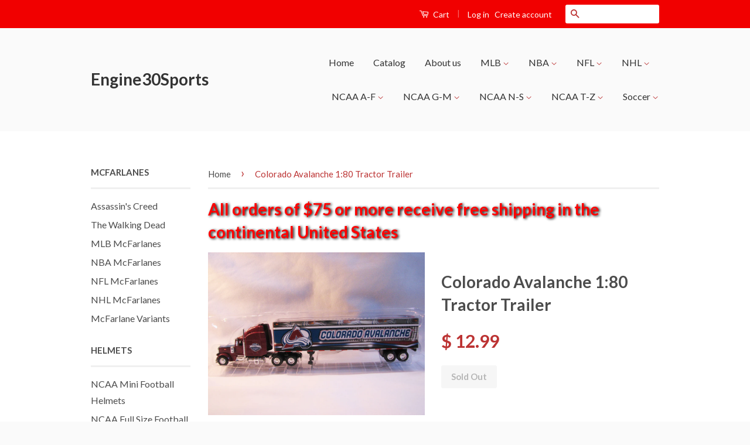

--- FILE ---
content_type: text/html; charset=utf-8
request_url: https://www.engine30sports.com/products/copy-of-colorado-avalanche-1-80-tractor-trailer
body_size: 25135
content:
<!doctype html>
<!--[if lt IE 7]><html class="no-js lt-ie9 lt-ie8 lt-ie7" lang="en"> <![endif]-->
<!--[if IE 7]><html class="no-js lt-ie9 lt-ie8" lang="en"> <![endif]-->
<!--[if IE 8]><html class="no-js lt-ie9" lang="en"> <![endif]-->
<!--[if IE 9 ]><html class="ie9 no-js"> <![endif]-->
<!--[if (gt IE 9)|!(IE)]><!--> <html class="no-js"> <!--<![endif]-->
<head>

  <!-- Basic page needs ================================================== -->
  <meta charset="utf-8">
  <meta http-equiv="X-UA-Compatible" content="IE=edge,chrome=1">

  

  <!-- Title and description ================================================== -->
  <title>
  Colorado Avalanche 1:80 Tractor Trailer &ndash; Engine30Sports
  </title>

  
  <meta name="description" content="Officially licensed Peterbilt Tractor-Trailer Tractor trailer measures over 9 inches in total length Full detachable cab">
  

  <!-- Social Meta Tags ================================================== -->
  

  <meta property="og:type" content="product">
  <meta property="og:title" content="Colorado Avalanche 1:80 Tractor Trailer">
  <meta property="og:url" content="https://www.engine30sports.com/products/copy-of-colorado-avalanche-1-80-tractor-trailer">
  
  <meta property="og:image" content="http://www.engine30sports.com/cdn/shop/products/tractor_trailer_-_2007_1_grande.jpg?v=1459718999">
  <meta property="og:image:secure_url" content="https://www.engine30sports.com/cdn/shop/products/tractor_trailer_-_2007_1_grande.jpg?v=1459718999">
  
  <meta property="og:image" content="http://www.engine30sports.com/cdn/shop/products/tractor_trailer_-_2007_2_grande.jpg?v=1459718999">
  <meta property="og:image:secure_url" content="https://www.engine30sports.com/cdn/shop/products/tractor_trailer_-_2007_2_grande.jpg?v=1459718999">
  
  <meta property="og:image" content="http://www.engine30sports.com/cdn/shop/products/2007_tractor_trailer_grande.jpg?v=1459718999">
  <meta property="og:image:secure_url" content="https://www.engine30sports.com/cdn/shop/products/2007_tractor_trailer_grande.jpg?v=1459718999">
  
  <meta property="og:price:amount" content="12.99">
  <meta property="og:price:currency" content="USD">



  <meta property="og:description" content="Officially licensed Peterbilt Tractor-Trailer Tractor trailer measures over 9 inches in total length Full detachable cab">


<meta property="og:site_name" content="Engine30Sports">




  <meta name="twitter:card" content="summary">


  <meta name="twitter:site" content="@shopify">


  <meta name="twitter:title" content="Colorado Avalanche 1:80 Tractor Trailer">
  <meta name="twitter:description" content="
Officially licensed Peterbilt Tractor-Trailer
Tractor trailer measures over 9 inches in total length
Full detachable cab
">
  <meta name="twitter:image" content="https://www.engine30sports.com/cdn/shop/products/tractor_trailer_-_2007_1_large.jpg?v=1459718999">
  <meta name="twitter:image:width" content="480">
  <meta name="twitter:image:height" content="480">



  <!-- Helpers ================================================== -->
  <link rel="canonical" href="https://www.engine30sports.com/products/copy-of-colorado-avalanche-1-80-tractor-trailer">
  <meta name="viewport" content="width=device-width,initial-scale=1">
  <meta name="theme-color" content="#bc3333">

  
  <!-- Ajaxify Cart Plugin ================================================== -->
  <link href="//www.engine30sports.com/cdn/shop/t/2/assets/ajaxify.scss.css?v=77820539487846778471455847897" rel="stylesheet" type="text/css" media="all" />
  

  <!-- CSS ================================================== -->
  <link href="//www.engine30sports.com/cdn/shop/t/2/assets/timber.scss.css?v=151307920755452890591674755401" rel="stylesheet" type="text/css" media="all" />
  <link href="//www.engine30sports.com/cdn/shop/t/2/assets/theme.scss.css?v=14421807654295141741674755401" rel="stylesheet" type="text/css" media="all" />

  
  
  
  <link href="//fonts.googleapis.com/css?family=Lato:400,700" rel="stylesheet" type="text/css" media="all" />


  



  <!-- Header hook for plugins ================================================== -->
  <script>window.performance && window.performance.mark && window.performance.mark('shopify.content_for_header.start');</script><meta id="shopify-digital-wallet" name="shopify-digital-wallet" content="/11754346/digital_wallets/dialog">
<meta name="shopify-checkout-api-token" content="624d307e06afbbc38d9d2be4e49a68aa">
<meta id="in-context-paypal-metadata" data-shop-id="11754346" data-venmo-supported="false" data-environment="production" data-locale="en_US" data-paypal-v4="true" data-currency="USD">
<link rel="alternate" type="application/json+oembed" href="https://www.engine30sports.com/products/copy-of-colorado-avalanche-1-80-tractor-trailer.oembed">
<script async="async" src="/checkouts/internal/preloads.js?locale=en-US"></script>
<link rel="preconnect" href="https://shop.app" crossorigin="anonymous">
<script async="async" src="https://shop.app/checkouts/internal/preloads.js?locale=en-US&shop_id=11754346" crossorigin="anonymous"></script>
<script id="shopify-features" type="application/json">{"accessToken":"624d307e06afbbc38d9d2be4e49a68aa","betas":["rich-media-storefront-analytics"],"domain":"www.engine30sports.com","predictiveSearch":true,"shopId":11754346,"locale":"en"}</script>
<script>var Shopify = Shopify || {};
Shopify.shop = "engine30sports.myshopify.com";
Shopify.locale = "en";
Shopify.currency = {"active":"USD","rate":"1.0"};
Shopify.country = "US";
Shopify.theme = {"name":"Classic","id":87370177,"schema_name":null,"schema_version":null,"theme_store_id":721,"role":"main"};
Shopify.theme.handle = "null";
Shopify.theme.style = {"id":null,"handle":null};
Shopify.cdnHost = "www.engine30sports.com/cdn";
Shopify.routes = Shopify.routes || {};
Shopify.routes.root = "/";</script>
<script type="module">!function(o){(o.Shopify=o.Shopify||{}).modules=!0}(window);</script>
<script>!function(o){function n(){var o=[];function n(){o.push(Array.prototype.slice.apply(arguments))}return n.q=o,n}var t=o.Shopify=o.Shopify||{};t.loadFeatures=n(),t.autoloadFeatures=n()}(window);</script>
<script>
  window.ShopifyPay = window.ShopifyPay || {};
  window.ShopifyPay.apiHost = "shop.app\/pay";
  window.ShopifyPay.redirectState = null;
</script>
<script id="shop-js-analytics" type="application/json">{"pageType":"product"}</script>
<script defer="defer" async type="module" src="//www.engine30sports.com/cdn/shopifycloud/shop-js/modules/v2/client.init-shop-cart-sync_BApSsMSl.en.esm.js"></script>
<script defer="defer" async type="module" src="//www.engine30sports.com/cdn/shopifycloud/shop-js/modules/v2/chunk.common_CBoos6YZ.esm.js"></script>
<script type="module">
  await import("//www.engine30sports.com/cdn/shopifycloud/shop-js/modules/v2/client.init-shop-cart-sync_BApSsMSl.en.esm.js");
await import("//www.engine30sports.com/cdn/shopifycloud/shop-js/modules/v2/chunk.common_CBoos6YZ.esm.js");

  window.Shopify.SignInWithShop?.initShopCartSync?.({"fedCMEnabled":true,"windoidEnabled":true});

</script>
<script>
  window.Shopify = window.Shopify || {};
  if (!window.Shopify.featureAssets) window.Shopify.featureAssets = {};
  window.Shopify.featureAssets['shop-js'] = {"shop-cart-sync":["modules/v2/client.shop-cart-sync_DJczDl9f.en.esm.js","modules/v2/chunk.common_CBoos6YZ.esm.js"],"init-fed-cm":["modules/v2/client.init-fed-cm_BzwGC0Wi.en.esm.js","modules/v2/chunk.common_CBoos6YZ.esm.js"],"init-windoid":["modules/v2/client.init-windoid_BS26ThXS.en.esm.js","modules/v2/chunk.common_CBoos6YZ.esm.js"],"shop-cash-offers":["modules/v2/client.shop-cash-offers_DthCPNIO.en.esm.js","modules/v2/chunk.common_CBoos6YZ.esm.js","modules/v2/chunk.modal_Bu1hFZFC.esm.js"],"shop-button":["modules/v2/client.shop-button_D_JX508o.en.esm.js","modules/v2/chunk.common_CBoos6YZ.esm.js"],"init-shop-email-lookup-coordinator":["modules/v2/client.init-shop-email-lookup-coordinator_DFwWcvrS.en.esm.js","modules/v2/chunk.common_CBoos6YZ.esm.js"],"shop-toast-manager":["modules/v2/client.shop-toast-manager_tEhgP2F9.en.esm.js","modules/v2/chunk.common_CBoos6YZ.esm.js"],"shop-login-button":["modules/v2/client.shop-login-button_DwLgFT0K.en.esm.js","modules/v2/chunk.common_CBoos6YZ.esm.js","modules/v2/chunk.modal_Bu1hFZFC.esm.js"],"avatar":["modules/v2/client.avatar_BTnouDA3.en.esm.js"],"init-shop-cart-sync":["modules/v2/client.init-shop-cart-sync_BApSsMSl.en.esm.js","modules/v2/chunk.common_CBoos6YZ.esm.js"],"pay-button":["modules/v2/client.pay-button_BuNmcIr_.en.esm.js","modules/v2/chunk.common_CBoos6YZ.esm.js"],"init-shop-for-new-customer-accounts":["modules/v2/client.init-shop-for-new-customer-accounts_DrjXSI53.en.esm.js","modules/v2/client.shop-login-button_DwLgFT0K.en.esm.js","modules/v2/chunk.common_CBoos6YZ.esm.js","modules/v2/chunk.modal_Bu1hFZFC.esm.js"],"init-customer-accounts-sign-up":["modules/v2/client.init-customer-accounts-sign-up_TlVCiykN.en.esm.js","modules/v2/client.shop-login-button_DwLgFT0K.en.esm.js","modules/v2/chunk.common_CBoos6YZ.esm.js","modules/v2/chunk.modal_Bu1hFZFC.esm.js"],"shop-follow-button":["modules/v2/client.shop-follow-button_C5D3XtBb.en.esm.js","modules/v2/chunk.common_CBoos6YZ.esm.js","modules/v2/chunk.modal_Bu1hFZFC.esm.js"],"checkout-modal":["modules/v2/client.checkout-modal_8TC_1FUY.en.esm.js","modules/v2/chunk.common_CBoos6YZ.esm.js","modules/v2/chunk.modal_Bu1hFZFC.esm.js"],"init-customer-accounts":["modules/v2/client.init-customer-accounts_C0Oh2ljF.en.esm.js","modules/v2/client.shop-login-button_DwLgFT0K.en.esm.js","modules/v2/chunk.common_CBoos6YZ.esm.js","modules/v2/chunk.modal_Bu1hFZFC.esm.js"],"lead-capture":["modules/v2/client.lead-capture_Cq0gfm7I.en.esm.js","modules/v2/chunk.common_CBoos6YZ.esm.js","modules/v2/chunk.modal_Bu1hFZFC.esm.js"],"shop-login":["modules/v2/client.shop-login_BmtnoEUo.en.esm.js","modules/v2/chunk.common_CBoos6YZ.esm.js","modules/v2/chunk.modal_Bu1hFZFC.esm.js"],"payment-terms":["modules/v2/client.payment-terms_BHOWV7U_.en.esm.js","modules/v2/chunk.common_CBoos6YZ.esm.js","modules/v2/chunk.modal_Bu1hFZFC.esm.js"]};
</script>
<script id="__st">var __st={"a":11754346,"offset":-21600,"reqid":"3a3cab47-b121-43c8-b4d1-5a444139f0a8-1768891030","pageurl":"www.engine30sports.com\/products\/copy-of-colorado-avalanche-1-80-tractor-trailer","u":"17a148e394ca","p":"product","rtyp":"product","rid":5613753025};</script>
<script>window.ShopifyPaypalV4VisibilityTracking = true;</script>
<script id="captcha-bootstrap">!function(){'use strict';const t='contact',e='account',n='new_comment',o=[[t,t],['blogs',n],['comments',n],[t,'customer']],c=[[e,'customer_login'],[e,'guest_login'],[e,'recover_customer_password'],[e,'create_customer']],r=t=>t.map((([t,e])=>`form[action*='/${t}']:not([data-nocaptcha='true']) input[name='form_type'][value='${e}']`)).join(','),a=t=>()=>t?[...document.querySelectorAll(t)].map((t=>t.form)):[];function s(){const t=[...o],e=r(t);return a(e)}const i='password',u='form_key',d=['recaptcha-v3-token','g-recaptcha-response','h-captcha-response',i],f=()=>{try{return window.sessionStorage}catch{return}},m='__shopify_v',_=t=>t.elements[u];function p(t,e,n=!1){try{const o=window.sessionStorage,c=JSON.parse(o.getItem(e)),{data:r}=function(t){const{data:e,action:n}=t;return t[m]||n?{data:e,action:n}:{data:t,action:n}}(c);for(const[e,n]of Object.entries(r))t.elements[e]&&(t.elements[e].value=n);n&&o.removeItem(e)}catch(o){console.error('form repopulation failed',{error:o})}}const l='form_type',E='cptcha';function T(t){t.dataset[E]=!0}const w=window,h=w.document,L='Shopify',v='ce_forms',y='captcha';let A=!1;((t,e)=>{const n=(g='f06e6c50-85a8-45c8-87d0-21a2b65856fe',I='https://cdn.shopify.com/shopifycloud/storefront-forms-hcaptcha/ce_storefront_forms_captcha_hcaptcha.v1.5.2.iife.js',D={infoText:'Protected by hCaptcha',privacyText:'Privacy',termsText:'Terms'},(t,e,n)=>{const o=w[L][v],c=o.bindForm;if(c)return c(t,g,e,D).then(n);var r;o.q.push([[t,g,e,D],n]),r=I,A||(h.body.append(Object.assign(h.createElement('script'),{id:'captcha-provider',async:!0,src:r})),A=!0)});var g,I,D;w[L]=w[L]||{},w[L][v]=w[L][v]||{},w[L][v].q=[],w[L][y]=w[L][y]||{},w[L][y].protect=function(t,e){n(t,void 0,e),T(t)},Object.freeze(w[L][y]),function(t,e,n,w,h,L){const[v,y,A,g]=function(t,e,n){const i=e?o:[],u=t?c:[],d=[...i,...u],f=r(d),m=r(i),_=r(d.filter((([t,e])=>n.includes(e))));return[a(f),a(m),a(_),s()]}(w,h,L),I=t=>{const e=t.target;return e instanceof HTMLFormElement?e:e&&e.form},D=t=>v().includes(t);t.addEventListener('submit',(t=>{const e=I(t);if(!e)return;const n=D(e)&&!e.dataset.hcaptchaBound&&!e.dataset.recaptchaBound,o=_(e),c=g().includes(e)&&(!o||!o.value);(n||c)&&t.preventDefault(),c&&!n&&(function(t){try{if(!f())return;!function(t){const e=f();if(!e)return;const n=_(t);if(!n)return;const o=n.value;o&&e.removeItem(o)}(t);const e=Array.from(Array(32),(()=>Math.random().toString(36)[2])).join('');!function(t,e){_(t)||t.append(Object.assign(document.createElement('input'),{type:'hidden',name:u})),t.elements[u].value=e}(t,e),function(t,e){const n=f();if(!n)return;const o=[...t.querySelectorAll(`input[type='${i}']`)].map((({name:t})=>t)),c=[...d,...o],r={};for(const[a,s]of new FormData(t).entries())c.includes(a)||(r[a]=s);n.setItem(e,JSON.stringify({[m]:1,action:t.action,data:r}))}(t,e)}catch(e){console.error('failed to persist form',e)}}(e),e.submit())}));const S=(t,e)=>{t&&!t.dataset[E]&&(n(t,e.some((e=>e===t))),T(t))};for(const o of['focusin','change'])t.addEventListener(o,(t=>{const e=I(t);D(e)&&S(e,y())}));const B=e.get('form_key'),M=e.get(l),P=B&&M;t.addEventListener('DOMContentLoaded',(()=>{const t=y();if(P)for(const e of t)e.elements[l].value===M&&p(e,B);[...new Set([...A(),...v().filter((t=>'true'===t.dataset.shopifyCaptcha))])].forEach((e=>S(e,t)))}))}(h,new URLSearchParams(w.location.search),n,t,e,['guest_login'])})(!0,!0)}();</script>
<script integrity="sha256-4kQ18oKyAcykRKYeNunJcIwy7WH5gtpwJnB7kiuLZ1E=" data-source-attribution="shopify.loadfeatures" defer="defer" src="//www.engine30sports.com/cdn/shopifycloud/storefront/assets/storefront/load_feature-a0a9edcb.js" crossorigin="anonymous"></script>
<script crossorigin="anonymous" defer="defer" src="//www.engine30sports.com/cdn/shopifycloud/storefront/assets/shopify_pay/storefront-65b4c6d7.js?v=20250812"></script>
<script data-source-attribution="shopify.dynamic_checkout.dynamic.init">var Shopify=Shopify||{};Shopify.PaymentButton=Shopify.PaymentButton||{isStorefrontPortableWallets:!0,init:function(){window.Shopify.PaymentButton.init=function(){};var t=document.createElement("script");t.src="https://www.engine30sports.com/cdn/shopifycloud/portable-wallets/latest/portable-wallets.en.js",t.type="module",document.head.appendChild(t)}};
</script>
<script data-source-attribution="shopify.dynamic_checkout.buyer_consent">
  function portableWalletsHideBuyerConsent(e){var t=document.getElementById("shopify-buyer-consent"),n=document.getElementById("shopify-subscription-policy-button");t&&n&&(t.classList.add("hidden"),t.setAttribute("aria-hidden","true"),n.removeEventListener("click",e))}function portableWalletsShowBuyerConsent(e){var t=document.getElementById("shopify-buyer-consent"),n=document.getElementById("shopify-subscription-policy-button");t&&n&&(t.classList.remove("hidden"),t.removeAttribute("aria-hidden"),n.addEventListener("click",e))}window.Shopify?.PaymentButton&&(window.Shopify.PaymentButton.hideBuyerConsent=portableWalletsHideBuyerConsent,window.Shopify.PaymentButton.showBuyerConsent=portableWalletsShowBuyerConsent);
</script>
<script data-source-attribution="shopify.dynamic_checkout.cart.bootstrap">document.addEventListener("DOMContentLoaded",(function(){function t(){return document.querySelector("shopify-accelerated-checkout-cart, shopify-accelerated-checkout")}if(t())Shopify.PaymentButton.init();else{new MutationObserver((function(e,n){t()&&(Shopify.PaymentButton.init(),n.disconnect())})).observe(document.body,{childList:!0,subtree:!0})}}));
</script>
<link id="shopify-accelerated-checkout-styles" rel="stylesheet" media="screen" href="https://www.engine30sports.com/cdn/shopifycloud/portable-wallets/latest/accelerated-checkout-backwards-compat.css" crossorigin="anonymous">
<style id="shopify-accelerated-checkout-cart">
        #shopify-buyer-consent {
  margin-top: 1em;
  display: inline-block;
  width: 100%;
}

#shopify-buyer-consent.hidden {
  display: none;
}

#shopify-subscription-policy-button {
  background: none;
  border: none;
  padding: 0;
  text-decoration: underline;
  font-size: inherit;
  cursor: pointer;
}

#shopify-subscription-policy-button::before {
  box-shadow: none;
}

      </style>

<script>window.performance && window.performance.mark && window.performance.mark('shopify.content_for_header.end');</script>

  

<!--[if lt IE 9]>
<script src="//cdnjs.cloudflare.com/ajax/libs/html5shiv/3.7.2/html5shiv.min.js" type="text/javascript"></script>
<script src="//www.engine30sports.com/cdn/shop/t/2/assets/respond.min.js?v=52248677837542619231455847895" type="text/javascript"></script>
<link href="//www.engine30sports.com/cdn/shop/t/2/assets/respond-proxy.html" id="respond-proxy" rel="respond-proxy" />
<link href="//www.engine30sports.com/search?q=c374e5fcebaaff3bd48e66b0593344aa" id="respond-redirect" rel="respond-redirect" />
<script src="//www.engine30sports.com/search?q=c374e5fcebaaff3bd48e66b0593344aa" type="text/javascript"></script>
<![endif]-->



  <script src="//ajax.googleapis.com/ajax/libs/jquery/1.11.0/jquery.min.js" type="text/javascript"></script>
  <script src="//www.engine30sports.com/cdn/shop/t/2/assets/modernizr.min.js?v=26620055551102246001455847895" type="text/javascript"></script>

  
  


<!-- spurit_dm-added -->
<link rel="stylesheet" type="text/css" href="https://s3.amazonaws.com/shopify-apps/discount-manager/store/90588321eaeec24787080167b31be4e5.css">
<!-- /spurit_dm-added -->

<link href="https://monorail-edge.shopifysvc.com" rel="dns-prefetch">
<script>(function(){if ("sendBeacon" in navigator && "performance" in window) {try {var session_token_from_headers = performance.getEntriesByType('navigation')[0].serverTiming.find(x => x.name == '_s').description;} catch {var session_token_from_headers = undefined;}var session_cookie_matches = document.cookie.match(/_shopify_s=([^;]*)/);var session_token_from_cookie = session_cookie_matches && session_cookie_matches.length === 2 ? session_cookie_matches[1] : "";var session_token = session_token_from_headers || session_token_from_cookie || "";function handle_abandonment_event(e) {var entries = performance.getEntries().filter(function(entry) {return /monorail-edge.shopifysvc.com/.test(entry.name);});if (!window.abandonment_tracked && entries.length === 0) {window.abandonment_tracked = true;var currentMs = Date.now();var navigation_start = performance.timing.navigationStart;var payload = {shop_id: 11754346,url: window.location.href,navigation_start,duration: currentMs - navigation_start,session_token,page_type: "product"};window.navigator.sendBeacon("https://monorail-edge.shopifysvc.com/v1/produce", JSON.stringify({schema_id: "online_store_buyer_site_abandonment/1.1",payload: payload,metadata: {event_created_at_ms: currentMs,event_sent_at_ms: currentMs}}));}}window.addEventListener('pagehide', handle_abandonment_event);}}());</script>
<script id="web-pixels-manager-setup">(function e(e,d,r,n,o){if(void 0===o&&(o={}),!Boolean(null===(a=null===(i=window.Shopify)||void 0===i?void 0:i.analytics)||void 0===a?void 0:a.replayQueue)){var i,a;window.Shopify=window.Shopify||{};var t=window.Shopify;t.analytics=t.analytics||{};var s=t.analytics;s.replayQueue=[],s.publish=function(e,d,r){return s.replayQueue.push([e,d,r]),!0};try{self.performance.mark("wpm:start")}catch(e){}var l=function(){var e={modern:/Edge?\/(1{2}[4-9]|1[2-9]\d|[2-9]\d{2}|\d{4,})\.\d+(\.\d+|)|Firefox\/(1{2}[4-9]|1[2-9]\d|[2-9]\d{2}|\d{4,})\.\d+(\.\d+|)|Chrom(ium|e)\/(9{2}|\d{3,})\.\d+(\.\d+|)|(Maci|X1{2}).+ Version\/(15\.\d+|(1[6-9]|[2-9]\d|\d{3,})\.\d+)([,.]\d+|)( \(\w+\)|)( Mobile\/\w+|) Safari\/|Chrome.+OPR\/(9{2}|\d{3,})\.\d+\.\d+|(CPU[ +]OS|iPhone[ +]OS|CPU[ +]iPhone|CPU IPhone OS|CPU iPad OS)[ +]+(15[._]\d+|(1[6-9]|[2-9]\d|\d{3,})[._]\d+)([._]\d+|)|Android:?[ /-](13[3-9]|1[4-9]\d|[2-9]\d{2}|\d{4,})(\.\d+|)(\.\d+|)|Android.+Firefox\/(13[5-9]|1[4-9]\d|[2-9]\d{2}|\d{4,})\.\d+(\.\d+|)|Android.+Chrom(ium|e)\/(13[3-9]|1[4-9]\d|[2-9]\d{2}|\d{4,})\.\d+(\.\d+|)|SamsungBrowser\/([2-9]\d|\d{3,})\.\d+/,legacy:/Edge?\/(1[6-9]|[2-9]\d|\d{3,})\.\d+(\.\d+|)|Firefox\/(5[4-9]|[6-9]\d|\d{3,})\.\d+(\.\d+|)|Chrom(ium|e)\/(5[1-9]|[6-9]\d|\d{3,})\.\d+(\.\d+|)([\d.]+$|.*Safari\/(?![\d.]+ Edge\/[\d.]+$))|(Maci|X1{2}).+ Version\/(10\.\d+|(1[1-9]|[2-9]\d|\d{3,})\.\d+)([,.]\d+|)( \(\w+\)|)( Mobile\/\w+|) Safari\/|Chrome.+OPR\/(3[89]|[4-9]\d|\d{3,})\.\d+\.\d+|(CPU[ +]OS|iPhone[ +]OS|CPU[ +]iPhone|CPU IPhone OS|CPU iPad OS)[ +]+(10[._]\d+|(1[1-9]|[2-9]\d|\d{3,})[._]\d+)([._]\d+|)|Android:?[ /-](13[3-9]|1[4-9]\d|[2-9]\d{2}|\d{4,})(\.\d+|)(\.\d+|)|Mobile Safari.+OPR\/([89]\d|\d{3,})\.\d+\.\d+|Android.+Firefox\/(13[5-9]|1[4-9]\d|[2-9]\d{2}|\d{4,})\.\d+(\.\d+|)|Android.+Chrom(ium|e)\/(13[3-9]|1[4-9]\d|[2-9]\d{2}|\d{4,})\.\d+(\.\d+|)|Android.+(UC? ?Browser|UCWEB|U3)[ /]?(15\.([5-9]|\d{2,})|(1[6-9]|[2-9]\d|\d{3,})\.\d+)\.\d+|SamsungBrowser\/(5\.\d+|([6-9]|\d{2,})\.\d+)|Android.+MQ{2}Browser\/(14(\.(9|\d{2,})|)|(1[5-9]|[2-9]\d|\d{3,})(\.\d+|))(\.\d+|)|K[Aa][Ii]OS\/(3\.\d+|([4-9]|\d{2,})\.\d+)(\.\d+|)/},d=e.modern,r=e.legacy,n=navigator.userAgent;return n.match(d)?"modern":n.match(r)?"legacy":"unknown"}(),u="modern"===l?"modern":"legacy",c=(null!=n?n:{modern:"",legacy:""})[u],f=function(e){return[e.baseUrl,"/wpm","/b",e.hashVersion,"modern"===e.buildTarget?"m":"l",".js"].join("")}({baseUrl:d,hashVersion:r,buildTarget:u}),m=function(e){var d=e.version,r=e.bundleTarget,n=e.surface,o=e.pageUrl,i=e.monorailEndpoint;return{emit:function(e){var a=e.status,t=e.errorMsg,s=(new Date).getTime(),l=JSON.stringify({metadata:{event_sent_at_ms:s},events:[{schema_id:"web_pixels_manager_load/3.1",payload:{version:d,bundle_target:r,page_url:o,status:a,surface:n,error_msg:t},metadata:{event_created_at_ms:s}}]});if(!i)return console&&console.warn&&console.warn("[Web Pixels Manager] No Monorail endpoint provided, skipping logging."),!1;try{return self.navigator.sendBeacon.bind(self.navigator)(i,l)}catch(e){}var u=new XMLHttpRequest;try{return u.open("POST",i,!0),u.setRequestHeader("Content-Type","text/plain"),u.send(l),!0}catch(e){return console&&console.warn&&console.warn("[Web Pixels Manager] Got an unhandled error while logging to Monorail."),!1}}}}({version:r,bundleTarget:l,surface:e.surface,pageUrl:self.location.href,monorailEndpoint:e.monorailEndpoint});try{o.browserTarget=l,function(e){var d=e.src,r=e.async,n=void 0===r||r,o=e.onload,i=e.onerror,a=e.sri,t=e.scriptDataAttributes,s=void 0===t?{}:t,l=document.createElement("script"),u=document.querySelector("head"),c=document.querySelector("body");if(l.async=n,l.src=d,a&&(l.integrity=a,l.crossOrigin="anonymous"),s)for(var f in s)if(Object.prototype.hasOwnProperty.call(s,f))try{l.dataset[f]=s[f]}catch(e){}if(o&&l.addEventListener("load",o),i&&l.addEventListener("error",i),u)u.appendChild(l);else{if(!c)throw new Error("Did not find a head or body element to append the script");c.appendChild(l)}}({src:f,async:!0,onload:function(){if(!function(){var e,d;return Boolean(null===(d=null===(e=window.Shopify)||void 0===e?void 0:e.analytics)||void 0===d?void 0:d.initialized)}()){var d=window.webPixelsManager.init(e)||void 0;if(d){var r=window.Shopify.analytics;r.replayQueue.forEach((function(e){var r=e[0],n=e[1],o=e[2];d.publishCustomEvent(r,n,o)})),r.replayQueue=[],r.publish=d.publishCustomEvent,r.visitor=d.visitor,r.initialized=!0}}},onerror:function(){return m.emit({status:"failed",errorMsg:"".concat(f," has failed to load")})},sri:function(e){var d=/^sha384-[A-Za-z0-9+/=]+$/;return"string"==typeof e&&d.test(e)}(c)?c:"",scriptDataAttributes:o}),m.emit({status:"loading"})}catch(e){m.emit({status:"failed",errorMsg:(null==e?void 0:e.message)||"Unknown error"})}}})({shopId: 11754346,storefrontBaseUrl: "https://www.engine30sports.com",extensionsBaseUrl: "https://extensions.shopifycdn.com/cdn/shopifycloud/web-pixels-manager",monorailEndpoint: "https://monorail-edge.shopifysvc.com/unstable/produce_batch",surface: "storefront-renderer",enabledBetaFlags: ["2dca8a86"],webPixelsConfigList: [{"id":"shopify-app-pixel","configuration":"{}","eventPayloadVersion":"v1","runtimeContext":"STRICT","scriptVersion":"0450","apiClientId":"shopify-pixel","type":"APP","privacyPurposes":["ANALYTICS","MARKETING"]},{"id":"shopify-custom-pixel","eventPayloadVersion":"v1","runtimeContext":"LAX","scriptVersion":"0450","apiClientId":"shopify-pixel","type":"CUSTOM","privacyPurposes":["ANALYTICS","MARKETING"]}],isMerchantRequest: false,initData: {"shop":{"name":"Engine30Sports","paymentSettings":{"currencyCode":"USD"},"myshopifyDomain":"engine30sports.myshopify.com","countryCode":"US","storefrontUrl":"https:\/\/www.engine30sports.com"},"customer":null,"cart":null,"checkout":null,"productVariants":[{"price":{"amount":12.99,"currencyCode":"USD"},"product":{"title":"Colorado Avalanche 1:80 Tractor Trailer","vendor":"Upper Deck","id":"5613753025","untranslatedTitle":"Colorado Avalanche 1:80 Tractor Trailer","url":"\/products\/copy-of-colorado-avalanche-1-80-tractor-trailer","type":"Die Cast"},"id":"17236924353","image":{"src":"\/\/www.engine30sports.com\/cdn\/shop\/products\/tractor_trailer_-_2007_1.jpg?v=1459718999"},"sku":"8287055939","title":"Default Title","untranslatedTitle":"Default Title"}],"purchasingCompany":null},},"https://www.engine30sports.com/cdn","fcfee988w5aeb613cpc8e4bc33m6693e112",{"modern":"","legacy":""},{"shopId":"11754346","storefrontBaseUrl":"https:\/\/www.engine30sports.com","extensionBaseUrl":"https:\/\/extensions.shopifycdn.com\/cdn\/shopifycloud\/web-pixels-manager","surface":"storefront-renderer","enabledBetaFlags":"[\"2dca8a86\"]","isMerchantRequest":"false","hashVersion":"fcfee988w5aeb613cpc8e4bc33m6693e112","publish":"custom","events":"[[\"page_viewed\",{}],[\"product_viewed\",{\"productVariant\":{\"price\":{\"amount\":12.99,\"currencyCode\":\"USD\"},\"product\":{\"title\":\"Colorado Avalanche 1:80 Tractor Trailer\",\"vendor\":\"Upper Deck\",\"id\":\"5613753025\",\"untranslatedTitle\":\"Colorado Avalanche 1:80 Tractor Trailer\",\"url\":\"\/products\/copy-of-colorado-avalanche-1-80-tractor-trailer\",\"type\":\"Die Cast\"},\"id\":\"17236924353\",\"image\":{\"src\":\"\/\/www.engine30sports.com\/cdn\/shop\/products\/tractor_trailer_-_2007_1.jpg?v=1459718999\"},\"sku\":\"8287055939\",\"title\":\"Default Title\",\"untranslatedTitle\":\"Default Title\"}}]]"});</script><script>
  window.ShopifyAnalytics = window.ShopifyAnalytics || {};
  window.ShopifyAnalytics.meta = window.ShopifyAnalytics.meta || {};
  window.ShopifyAnalytics.meta.currency = 'USD';
  var meta = {"product":{"id":5613753025,"gid":"gid:\/\/shopify\/Product\/5613753025","vendor":"Upper Deck","type":"Die Cast","handle":"copy-of-colorado-avalanche-1-80-tractor-trailer","variants":[{"id":17236924353,"price":1299,"name":"Colorado Avalanche 1:80 Tractor Trailer","public_title":null,"sku":"8287055939"}],"remote":false},"page":{"pageType":"product","resourceType":"product","resourceId":5613753025,"requestId":"3a3cab47-b121-43c8-b4d1-5a444139f0a8-1768891030"}};
  for (var attr in meta) {
    window.ShopifyAnalytics.meta[attr] = meta[attr];
  }
</script>
<script class="analytics">
  (function () {
    var customDocumentWrite = function(content) {
      var jquery = null;

      if (window.jQuery) {
        jquery = window.jQuery;
      } else if (window.Checkout && window.Checkout.$) {
        jquery = window.Checkout.$;
      }

      if (jquery) {
        jquery('body').append(content);
      }
    };

    var hasLoggedConversion = function(token) {
      if (token) {
        return document.cookie.indexOf('loggedConversion=' + token) !== -1;
      }
      return false;
    }

    var setCookieIfConversion = function(token) {
      if (token) {
        var twoMonthsFromNow = new Date(Date.now());
        twoMonthsFromNow.setMonth(twoMonthsFromNow.getMonth() + 2);

        document.cookie = 'loggedConversion=' + token + '; expires=' + twoMonthsFromNow;
      }
    }

    var trekkie = window.ShopifyAnalytics.lib = window.trekkie = window.trekkie || [];
    if (trekkie.integrations) {
      return;
    }
    trekkie.methods = [
      'identify',
      'page',
      'ready',
      'track',
      'trackForm',
      'trackLink'
    ];
    trekkie.factory = function(method) {
      return function() {
        var args = Array.prototype.slice.call(arguments);
        args.unshift(method);
        trekkie.push(args);
        return trekkie;
      };
    };
    for (var i = 0; i < trekkie.methods.length; i++) {
      var key = trekkie.methods[i];
      trekkie[key] = trekkie.factory(key);
    }
    trekkie.load = function(config) {
      trekkie.config = config || {};
      trekkie.config.initialDocumentCookie = document.cookie;
      var first = document.getElementsByTagName('script')[0];
      var script = document.createElement('script');
      script.type = 'text/javascript';
      script.onerror = function(e) {
        var scriptFallback = document.createElement('script');
        scriptFallback.type = 'text/javascript';
        scriptFallback.onerror = function(error) {
                var Monorail = {
      produce: function produce(monorailDomain, schemaId, payload) {
        var currentMs = new Date().getTime();
        var event = {
          schema_id: schemaId,
          payload: payload,
          metadata: {
            event_created_at_ms: currentMs,
            event_sent_at_ms: currentMs
          }
        };
        return Monorail.sendRequest("https://" + monorailDomain + "/v1/produce", JSON.stringify(event));
      },
      sendRequest: function sendRequest(endpointUrl, payload) {
        // Try the sendBeacon API
        if (window && window.navigator && typeof window.navigator.sendBeacon === 'function' && typeof window.Blob === 'function' && !Monorail.isIos12()) {
          var blobData = new window.Blob([payload], {
            type: 'text/plain'
          });

          if (window.navigator.sendBeacon(endpointUrl, blobData)) {
            return true;
          } // sendBeacon was not successful

        } // XHR beacon

        var xhr = new XMLHttpRequest();

        try {
          xhr.open('POST', endpointUrl);
          xhr.setRequestHeader('Content-Type', 'text/plain');
          xhr.send(payload);
        } catch (e) {
          console.log(e);
        }

        return false;
      },
      isIos12: function isIos12() {
        return window.navigator.userAgent.lastIndexOf('iPhone; CPU iPhone OS 12_') !== -1 || window.navigator.userAgent.lastIndexOf('iPad; CPU OS 12_') !== -1;
      }
    };
    Monorail.produce('monorail-edge.shopifysvc.com',
      'trekkie_storefront_load_errors/1.1',
      {shop_id: 11754346,
      theme_id: 87370177,
      app_name: "storefront",
      context_url: window.location.href,
      source_url: "//www.engine30sports.com/cdn/s/trekkie.storefront.cd680fe47e6c39ca5d5df5f0a32d569bc48c0f27.min.js"});

        };
        scriptFallback.async = true;
        scriptFallback.src = '//www.engine30sports.com/cdn/s/trekkie.storefront.cd680fe47e6c39ca5d5df5f0a32d569bc48c0f27.min.js';
        first.parentNode.insertBefore(scriptFallback, first);
      };
      script.async = true;
      script.src = '//www.engine30sports.com/cdn/s/trekkie.storefront.cd680fe47e6c39ca5d5df5f0a32d569bc48c0f27.min.js';
      first.parentNode.insertBefore(script, first);
    };
    trekkie.load(
      {"Trekkie":{"appName":"storefront","development":false,"defaultAttributes":{"shopId":11754346,"isMerchantRequest":null,"themeId":87370177,"themeCityHash":"3343204783071543468","contentLanguage":"en","currency":"USD","eventMetadataId":"d2fdd934-da82-4bb0-8648-057b4b38a1c4"},"isServerSideCookieWritingEnabled":true,"monorailRegion":"shop_domain","enabledBetaFlags":["65f19447"]},"Session Attribution":{},"S2S":{"facebookCapiEnabled":false,"source":"trekkie-storefront-renderer","apiClientId":580111}}
    );

    var loaded = false;
    trekkie.ready(function() {
      if (loaded) return;
      loaded = true;

      window.ShopifyAnalytics.lib = window.trekkie;

      var originalDocumentWrite = document.write;
      document.write = customDocumentWrite;
      try { window.ShopifyAnalytics.merchantGoogleAnalytics.call(this); } catch(error) {};
      document.write = originalDocumentWrite;

      window.ShopifyAnalytics.lib.page(null,{"pageType":"product","resourceType":"product","resourceId":5613753025,"requestId":"3a3cab47-b121-43c8-b4d1-5a444139f0a8-1768891030","shopifyEmitted":true});

      var match = window.location.pathname.match(/checkouts\/(.+)\/(thank_you|post_purchase)/)
      var token = match? match[1]: undefined;
      if (!hasLoggedConversion(token)) {
        setCookieIfConversion(token);
        window.ShopifyAnalytics.lib.track("Viewed Product",{"currency":"USD","variantId":17236924353,"productId":5613753025,"productGid":"gid:\/\/shopify\/Product\/5613753025","name":"Colorado Avalanche 1:80 Tractor Trailer","price":"12.99","sku":"8287055939","brand":"Upper Deck","variant":null,"category":"Die Cast","nonInteraction":true,"remote":false},undefined,undefined,{"shopifyEmitted":true});
      window.ShopifyAnalytics.lib.track("monorail:\/\/trekkie_storefront_viewed_product\/1.1",{"currency":"USD","variantId":17236924353,"productId":5613753025,"productGid":"gid:\/\/shopify\/Product\/5613753025","name":"Colorado Avalanche 1:80 Tractor Trailer","price":"12.99","sku":"8287055939","brand":"Upper Deck","variant":null,"category":"Die Cast","nonInteraction":true,"remote":false,"referer":"https:\/\/www.engine30sports.com\/products\/copy-of-colorado-avalanche-1-80-tractor-trailer"});
      }
    });


        var eventsListenerScript = document.createElement('script');
        eventsListenerScript.async = true;
        eventsListenerScript.src = "//www.engine30sports.com/cdn/shopifycloud/storefront/assets/shop_events_listener-3da45d37.js";
        document.getElementsByTagName('head')[0].appendChild(eventsListenerScript);

})();</script>
<script
  defer
  src="https://www.engine30sports.com/cdn/shopifycloud/perf-kit/shopify-perf-kit-3.0.4.min.js"
  data-application="storefront-renderer"
  data-shop-id="11754346"
  data-render-region="gcp-us-central1"
  data-page-type="product"
  data-theme-instance-id="87370177"
  data-theme-name=""
  data-theme-version=""
  data-monorail-region="shop_domain"
  data-resource-timing-sampling-rate="10"
  data-shs="true"
  data-shs-beacon="true"
  data-shs-export-with-fetch="true"
  data-shs-logs-sample-rate="1"
  data-shs-beacon-endpoint="https://www.engine30sports.com/api/collect"
></script>
</head>

<body id="colorado-avalanche-1-80-tractor-trailer" class="template-product" >

  <div class="header-bar">
  <div class="wrapper medium-down--hide">
    <div class="large--display-table">
      <div class="header-bar__left large--display-table-cell">
        
      </div>

      <div class="header-bar__right large--display-table-cell">
        <div class="header-bar__module">
          <a href="/cart" class="cart-toggle">
            <span class="icon icon-cart header-bar__cart-icon" aria-hidden="true"></span>
            Cart
            <span class="cart-count header-bar__cart-count hidden-count">0</span>
          </a>
        </div>

        
          <span class="header-bar__sep" aria-hidden="true">|</span>
          <ul class="header-bar__module header-bar__module--list">
            
              <li>
                <a href="/account/login" id="customer_login_link">Log in</a>
              </li>
              <li>
                <a href="/account/register" id="customer_register_link">Create account</a>
              </li>
            
          </ul>
        
        
        
          <div class="header-bar__module header-bar__search">
            


  <form action="/search" method="get" class="header-bar__search-form clearfix" role="search">
    
    <input type="search" name="q" value="" aria-label="Search our store" class="header-bar__search-input">
    <button type="submit" class="btn icon-fallback-text header-bar__search-submit">
      <span class="icon icon-search" aria-hidden="true"></span>
      <span class="fallback-text">Search</span>
    </button>
  </form>


          </div>
        

      </div>
    </div>
  </div>
  <div class="wrapper large--hide">
    <button type="button" class="mobile-nav-trigger" id="MobileNavTrigger">
      <span class="icon icon-hamburger" aria-hidden="true"></span>
      Menu
    </button>
    <a href="/cart" class="cart-toggle mobile-cart-toggle">
      <span class="icon icon-cart header-bar__cart-icon" aria-hidden="true"></span>
      Cart <span class="cart-count hidden-count">0</span>
    </a>
  </div>
  <ul id="MobileNav" class="mobile-nav large--hide">
  
  
  
  <li class="mobile-nav__link" aria-haspopup="true">
    
      <a href="/" class="mobile-nav">
        Home
      </a>
    
  </li>
  
  
  <li class="mobile-nav__link" aria-haspopup="true">
    
      <a href="/collections/all" class="mobile-nav">
        Catalog
      </a>
    
  </li>
  
  
  <li class="mobile-nav__link" aria-haspopup="true">
    
      <a href="/pages/about-us" class="mobile-nav">
        About us
      </a>
    
  </li>
  
  
  <li class="mobile-nav__link" aria-haspopup="true">
    
      <a href="/" class="mobile-nav__sublist-trigger">
        MLB
        <span class="icon-fallback-text mobile-nav__sublist-expand">
  <span class="icon icon-plus" aria-hidden="true"></span>
  <span class="fallback-text">+</span>
</span>
<span class="icon-fallback-text mobile-nav__sublist-contract">
  <span class="icon icon-minus" aria-hidden="true"></span>
  <span class="fallback-text">-</span>
</span>
      </a>
      <ul class="mobile-nav__sublist">  
        
          <li class="mobile-nav__sublist-link">
            <a href="/collections/arizona-diamondbacks">Arizona Diamondbacks</a>
          </li>
        
          <li class="mobile-nav__sublist-link">
            <a href="/collections/atlanta-braves">Atlanta Braves</a>
          </li>
        
          <li class="mobile-nav__sublist-link">
            <a href="/collections/baltimore-orioles">Baltimore Orioles</a>
          </li>
        
          <li class="mobile-nav__sublist-link">
            <a href="/collections/boston-red-sox">Boston Red Sox</a>
          </li>
        
          <li class="mobile-nav__sublist-link">
            <a href="/collections/chicago-cubs">Chicago Cubs</a>
          </li>
        
          <li class="mobile-nav__sublist-link">
            <a href="/collections/chicago-white-sox">Chicago White Sox</a>
          </li>
        
          <li class="mobile-nav__sublist-link">
            <a href="/collections/cincinnati-reds">Cincinnati Reds</a>
          </li>
        
          <li class="mobile-nav__sublist-link">
            <a href="/collections/cleveland-indians">Cleveland Indians</a>
          </li>
        
          <li class="mobile-nav__sublist-link">
            <a href="/collections/colorado-rockies">Colorado Rockies</a>
          </li>
        
          <li class="mobile-nav__sublist-link">
            <a href="/collections/detroit-tigers">Detroit Tigers</a>
          </li>
        
          <li class="mobile-nav__sublist-link">
            <a href="/collections/houston-astros">Houston Astros</a>
          </li>
        
          <li class="mobile-nav__sublist-link">
            <a href="/collections/kansas-city-royals">Kansas City Royals</a>
          </li>
        
          <li class="mobile-nav__sublist-link">
            <a href="/collections/los-angeles-angels">Los Angeles Angels</a>
          </li>
        
          <li class="mobile-nav__sublist-link">
            <a href="/collections/los-angeles-dodgers">Los Angeles Dodgers</a>
          </li>
        
          <li class="mobile-nav__sublist-link">
            <a href="/collections/miami-marlins">Miami Marlins</a>
          </li>
        
          <li class="mobile-nav__sublist-link">
            <a href="/collections/milwaukee-brewers">Milwaukee Brewers</a>
          </li>
        
          <li class="mobile-nav__sublist-link">
            <a href="/collections/minnesota-twins">Minnesota Twins</a>
          </li>
        
          <li class="mobile-nav__sublist-link">
            <a href="/collections/montreal-expos">Montreal Expos</a>
          </li>
        
          <li class="mobile-nav__sublist-link">
            <a href="/collections/new-york-mets">New York Mets</a>
          </li>
        
          <li class="mobile-nav__sublist-link">
            <a href="/collections/new-york-yankees">New York Yankees</a>
          </li>
        
          <li class="mobile-nav__sublist-link">
            <a href="/collections/oakland-as">Oakland A's</a>
          </li>
        
          <li class="mobile-nav__sublist-link">
            <a href="/collections/philadelphia-phillies">Philadelphia Phillies</a>
          </li>
        
          <li class="mobile-nav__sublist-link">
            <a href="/collections/pittsburgh-pirates">Pittsburgh Pirates</a>
          </li>
        
          <li class="mobile-nav__sublist-link">
            <a href="/collections/san-diego-padres">San Diego Padres</a>
          </li>
        
          <li class="mobile-nav__sublist-link">
            <a href="/collections/san-francisco-giants">San Francisco Giants</a>
          </li>
        
          <li class="mobile-nav__sublist-link">
            <a href="/collections/seattle-mariners">Seattle Mariners</a>
          </li>
        
          <li class="mobile-nav__sublist-link">
            <a href="/collections/st-louis-cardinals">St. Louis Cardinals</a>
          </li>
        
          <li class="mobile-nav__sublist-link">
            <a href="/collections/tampa-bay-rays">Tampa Bay Rays</a>
          </li>
        
          <li class="mobile-nav__sublist-link">
            <a href="/collections/texas-rangers">Texas Rangers</a>
          </li>
        
          <li class="mobile-nav__sublist-link">
            <a href="/collections/toronto-blue-jays">Toronto Blue Jays</a>
          </li>
        
          <li class="mobile-nav__sublist-link">
            <a href="/collections/washington-nationals">Washington Nationals</a>
          </li>
        
      </ul>
    
  </li>
  
  
  <li class="mobile-nav__link" aria-haspopup="true">
    
      <a href="/" class="mobile-nav__sublist-trigger">
        NBA
        <span class="icon-fallback-text mobile-nav__sublist-expand">
  <span class="icon icon-plus" aria-hidden="true"></span>
  <span class="fallback-text">+</span>
</span>
<span class="icon-fallback-text mobile-nav__sublist-contract">
  <span class="icon icon-minus" aria-hidden="true"></span>
  <span class="fallback-text">-</span>
</span>
      </a>
      <ul class="mobile-nav__sublist">  
        
          <li class="mobile-nav__sublist-link">
            <a href="/collections/atlanta-hawks">Atlanta Hawks</a>
          </li>
        
          <li class="mobile-nav__sublist-link">
            <a href="/collections/boston-celtics">Boston Celtics</a>
          </li>
        
          <li class="mobile-nav__sublist-link">
            <a href="/collections/brooklyn-nets">Brooklyn Nets</a>
          </li>
        
          <li class="mobile-nav__sublist-link">
            <a href="/collections/charlotte-hornets">Charlotte Hornets</a>
          </li>
        
          <li class="mobile-nav__sublist-link">
            <a href="/collections/chicago-bulls">Chicago Bulls</a>
          </li>
        
          <li class="mobile-nav__sublist-link">
            <a href="/collections/cleveland-cavaliers">Cleveland Cavaliers</a>
          </li>
        
          <li class="mobile-nav__sublist-link">
            <a href="/collections/dallas-mavericks">Dallas Mavericks</a>
          </li>
        
          <li class="mobile-nav__sublist-link">
            <a href="/collections/denver-nuggets">Denver Nuggets</a>
          </li>
        
          <li class="mobile-nav__sublist-link">
            <a href="/collections/detroit-pistons">Detroit Pistons</a>
          </li>
        
          <li class="mobile-nav__sublist-link">
            <a href="/collections/golden-state-warriors">Golden State Warriors</a>
          </li>
        
          <li class="mobile-nav__sublist-link">
            <a href="/collections/houston-rockets-1">Houston Rockets</a>
          </li>
        
          <li class="mobile-nav__sublist-link">
            <a href="/collections/houston-rockets">Indiana Pacers</a>
          </li>
        
          <li class="mobile-nav__sublist-link">
            <a href="/collections/los-angeles-clippers">Los Angeles Clippers</a>
          </li>
        
          <li class="mobile-nav__sublist-link">
            <a href="/collections/los-angeles-lakers">Los Angeles Lakers</a>
          </li>
        
          <li class="mobile-nav__sublist-link">
            <a href="/collections/memphis-grizzlies">Memphis Grizzlies</a>
          </li>
        
          <li class="mobile-nav__sublist-link">
            <a href="/collections/miami-heat">Miami Heat</a>
          </li>
        
          <li class="mobile-nav__sublist-link">
            <a href="/collections/milwaukee-brewers-1">Milwaukee Bucks</a>
          </li>
        
          <li class="mobile-nav__sublist-link">
            <a href="/collections/minnesota-timberwolves">Minnesota Timberwolves</a>
          </li>
        
          <li class="mobile-nav__sublist-link">
            <a href="/collections/new-orleans-pelicans">New Orleans Pelicans</a>
          </li>
        
          <li class="mobile-nav__sublist-link">
            <a href="/collections/new-york-knicks">New York Knicks</a>
          </li>
        
          <li class="mobile-nav__sublist-link">
            <a href="/collections/oklahoma-city-thunder">Oklahoma City Thunder</a>
          </li>
        
          <li class="mobile-nav__sublist-link">
            <a href="/collections/orlando-magic">Orlando Magic</a>
          </li>
        
          <li class="mobile-nav__sublist-link">
            <a href="/collections/philadelphia-76ers">Philadelphia 76ers</a>
          </li>
        
          <li class="mobile-nav__sublist-link">
            <a href="/collections/phoenix-suns">Phoenix Suns</a>
          </li>
        
          <li class="mobile-nav__sublist-link">
            <a href="/collections/portland-trail-blazers">Portland Trail Blazers</a>
          </li>
        
          <li class="mobile-nav__sublist-link">
            <a href="/collections/sacramento-kings">Sacramento Kings</a>
          </li>
        
          <li class="mobile-nav__sublist-link">
            <a href="/collections/san-antonio-spurs">San Antonio Spurs</a>
          </li>
        
          <li class="mobile-nav__sublist-link">
            <a href="/collections/seattle-supersonics">Seattle Supersonics</a>
          </li>
        
          <li class="mobile-nav__sublist-link">
            <a href="/collections/toronto-raptors">Toronto Raptors</a>
          </li>
        
          <li class="mobile-nav__sublist-link">
            <a href="/collections/utah-jazz">Utah Jazz</a>
          </li>
        
          <li class="mobile-nav__sublist-link">
            <a href="/collections/washington-wizards">Washington Wizards</a>
          </li>
        
      </ul>
    
  </li>
  
  
  <li class="mobile-nav__link" aria-haspopup="true">
    
      <a href="/" class="mobile-nav__sublist-trigger">
        NFL
        <span class="icon-fallback-text mobile-nav__sublist-expand">
  <span class="icon icon-plus" aria-hidden="true"></span>
  <span class="fallback-text">+</span>
</span>
<span class="icon-fallback-text mobile-nav__sublist-contract">
  <span class="icon icon-minus" aria-hidden="true"></span>
  <span class="fallback-text">-</span>
</span>
      </a>
      <ul class="mobile-nav__sublist">  
        
          <li class="mobile-nav__sublist-link">
            <a href="/collections/arizona-cardinals">Arizona Cardinals</a>
          </li>
        
          <li class="mobile-nav__sublist-link">
            <a href="/collections/atlanta-falcons">Atlanta Falcons</a>
          </li>
        
          <li class="mobile-nav__sublist-link">
            <a href="/collections/baltimore-ravens">Baltimore Ravens</a>
          </li>
        
          <li class="mobile-nav__sublist-link">
            <a href="/collections/buffalo-bills">Buffalo Bills</a>
          </li>
        
          <li class="mobile-nav__sublist-link">
            <a href="/collections/carolina-panthers">Carolina Panthers</a>
          </li>
        
          <li class="mobile-nav__sublist-link">
            <a href="/collections/chicago-bears">Chicago Bears</a>
          </li>
        
          <li class="mobile-nav__sublist-link">
            <a href="/collections/cincinnati-bengals">Cincinnati Bengals</a>
          </li>
        
          <li class="mobile-nav__sublist-link">
            <a href="/collections/cleveland-browns">Cleveland Browns</a>
          </li>
        
          <li class="mobile-nav__sublist-link">
            <a href="/collections/dallas-cowboys">Dallas Cowboys</a>
          </li>
        
          <li class="mobile-nav__sublist-link">
            <a href="/collections/denver-broncos">Denver Broncos</a>
          </li>
        
          <li class="mobile-nav__sublist-link">
            <a href="/collections/detroit-lions">Detroit Lions</a>
          </li>
        
          <li class="mobile-nav__sublist-link">
            <a href="/collections/green-bay-packers">Green Bay Packers</a>
          </li>
        
          <li class="mobile-nav__sublist-link">
            <a href="/collections/houston-oilers">Houston Oilers</a>
          </li>
        
          <li class="mobile-nav__sublist-link">
            <a href="/collections/houston-texans">Houston Texans</a>
          </li>
        
          <li class="mobile-nav__sublist-link">
            <a href="/collections/indianapolis-colts">Indianapolis Colts</a>
          </li>
        
          <li class="mobile-nav__sublist-link">
            <a href="/collections/jacksonville-jaguars">Jacksonville Jaguars</a>
          </li>
        
          <li class="mobile-nav__sublist-link">
            <a href="/collections/kansas-city-chiefs">Kansas City Chiefs</a>
          </li>
        
          <li class="mobile-nav__sublist-link">
            <a href="/collections/las-vegas-raiders">Las Vegas Raiders</a>
          </li>
        
          <li class="mobile-nav__sublist-link">
            <a href="/collections/san-diego-chargers">Los Angeles Chargers</a>
          </li>
        
          <li class="mobile-nav__sublist-link">
            <a href="/collections/los-angeles-rams">Los Angeles Rams</a>
          </li>
        
          <li class="mobile-nav__sublist-link">
            <a href="/collections/miami-dolphins">Miami Dolphins</a>
          </li>
        
          <li class="mobile-nav__sublist-link">
            <a href="/collections/minnesota-vikings">Minnesota Vikings</a>
          </li>
        
          <li class="mobile-nav__sublist-link">
            <a href="/collections/new-england-patriots">New England Patroits</a>
          </li>
        
          <li class="mobile-nav__sublist-link">
            <a href="/collections/new-orleans-saints">New Orleans Saints</a>
          </li>
        
          <li class="mobile-nav__sublist-link">
            <a href="/collections/new-york-giants">New York Giants</a>
          </li>
        
          <li class="mobile-nav__sublist-link">
            <a href="/collections/new-york-jets">New York Jets</a>
          </li>
        
          <li class="mobile-nav__sublist-link">
            <a href="/collections/oakland-raiders">Oakland Raiders</a>
          </li>
        
          <li class="mobile-nav__sublist-link">
            <a href="/collections/philadelphia-eagles">Philadelphia Eagles</a>
          </li>
        
          <li class="mobile-nav__sublist-link">
            <a href="/collections/pittsburgh-steelers">Pittsburgh Steelers</a>
          </li>
        
          <li class="mobile-nav__sublist-link">
            <a href="/collections/san-francisco-49ers">San Francisco 49ers</a>
          </li>
        
          <li class="mobile-nav__sublist-link">
            <a href="/collections/seattle-seahawks">Seattle Seahawks</a>
          </li>
        
          <li class="mobile-nav__sublist-link">
            <a href="/collections/tampa-bay-buccaneers">Tampa Bay Bucaneers</a>
          </li>
        
          <li class="mobile-nav__sublist-link">
            <a href="/collections/tennessee-titans">Tennessee Titans</a>
          </li>
        
          <li class="mobile-nav__sublist-link">
            <a href="/collections/washington-redskins">Washington Redskins</a>
          </li>
        
      </ul>
    
  </li>
  
  
  <li class="mobile-nav__link" aria-haspopup="true">
    
      <a href="/" class="mobile-nav__sublist-trigger">
        NHL
        <span class="icon-fallback-text mobile-nav__sublist-expand">
  <span class="icon icon-plus" aria-hidden="true"></span>
  <span class="fallback-text">+</span>
</span>
<span class="icon-fallback-text mobile-nav__sublist-contract">
  <span class="icon icon-minus" aria-hidden="true"></span>
  <span class="fallback-text">-</span>
</span>
      </a>
      <ul class="mobile-nav__sublist">  
        
          <li class="mobile-nav__sublist-link">
            <a href="/collections/anaheim-ducks">Anaheim Ducks</a>
          </li>
        
          <li class="mobile-nav__sublist-link">
            <a href="/collections/arizona-coyotes">Arizona Coyotes</a>
          </li>
        
          <li class="mobile-nav__sublist-link">
            <a href="/collections/atlanta-thrashers">Atlanta Thrashers</a>
          </li>
        
          <li class="mobile-nav__sublist-link">
            <a href="/collections/boston-bruins">Boston Bruins</a>
          </li>
        
          <li class="mobile-nav__sublist-link">
            <a href="/collections/buffalo-sabres">Buffalo Sabres</a>
          </li>
        
          <li class="mobile-nav__sublist-link">
            <a href="/collections/calgary-flames">Calgary Flames</a>
          </li>
        
          <li class="mobile-nav__sublist-link">
            <a href="/collections/oakland-seals">California/Oakland Seals</a>
          </li>
        
          <li class="mobile-nav__sublist-link">
            <a href="/collections/carolina-hurricanes">Carolina Hurricanes</a>
          </li>
        
          <li class="mobile-nav__sublist-link">
            <a href="/collections/chicago-blackhawks">Chicago Blackhawks</a>
          </li>
        
          <li class="mobile-nav__sublist-link">
            <a href="/collections/colorado-avalanche">Colorado Avalanche</a>
          </li>
        
          <li class="mobile-nav__sublist-link">
            <a href="/collections/colorado-rockies-nhl">Colorado Rockies - NHL</a>
          </li>
        
          <li class="mobile-nav__sublist-link">
            <a href="/collections/columbus-blue-jackets">Columbus Blue Jackets</a>
          </li>
        
          <li class="mobile-nav__sublist-link">
            <a href="/collections/dallas-stars">Dallas Stars</a>
          </li>
        
          <li class="mobile-nav__sublist-link">
            <a href="/collections/detroit-red-wings">Detroit Red Wings</a>
          </li>
        
          <li class="mobile-nav__sublist-link">
            <a href="/collections/edmonton-oilers">Edmonton Oilers</a>
          </li>
        
          <li class="mobile-nav__sublist-link">
            <a href="/collections/florida-panthers">Florida Panthers</a>
          </li>
        
          <li class="mobile-nav__sublist-link">
            <a href="/collections/hartford-whalers">Hartford Whalers</a>
          </li>
        
          <li class="mobile-nav__sublist-link">
            <a href="/collections/los-angeles-kings">Los Angeles Kings</a>
          </li>
        
          <li class="mobile-nav__sublist-link">
            <a href="/collections/minnesota-north-stars">Minnesota North Stars</a>
          </li>
        
          <li class="mobile-nav__sublist-link">
            <a href="/collections/minnesota-wild">Minnesota Wild</a>
          </li>
        
          <li class="mobile-nav__sublist-link">
            <a href="/collections/montreal-canadiens">Montreal Canadiens</a>
          </li>
        
          <li class="mobile-nav__sublist-link">
            <a href="/collections/nashville-predators">Nashville Predators</a>
          </li>
        
          <li class="mobile-nav__sublist-link">
            <a href="/collections/new-jersey-devils">New Jersey Devils</a>
          </li>
        
          <li class="mobile-nav__sublist-link">
            <a href="/collections/new-york-islanders">New York Islanders</a>
          </li>
        
          <li class="mobile-nav__sublist-link">
            <a href="/collections/new-york-rangers">New York Rangers</a>
          </li>
        
          <li class="mobile-nav__sublist-link">
            <a href="/collections/ottawa-senators">Ottawa Senators</a>
          </li>
        
          <li class="mobile-nav__sublist-link">
            <a href="/collections/philadelphia-flyers">Philadelphia Flyers</a>
          </li>
        
          <li class="mobile-nav__sublist-link">
            <a href="/collections/pittsburgh-penguins">Pittsburgh Penguins</a>
          </li>
        
          <li class="mobile-nav__sublist-link">
            <a href="/collections/quebec-nordiques">Quebec Nordiques</a>
          </li>
        
          <li class="mobile-nav__sublist-link">
            <a href="/collections/san-jose-sharks">San Jose Sharks</a>
          </li>
        
          <li class="mobile-nav__sublist-link">
            <a href="/collections/seattle-kraken">Seattle Kraken</a>
          </li>
        
          <li class="mobile-nav__sublist-link">
            <a href="/collections/st-louis-blues">St. Louis Blues</a>
          </li>
        
          <li class="mobile-nav__sublist-link">
            <a href="/collections/tampa-bay-lightning">Tampa Bay Lightning</a>
          </li>
        
          <li class="mobile-nav__sublist-link">
            <a href="/collections/toronto-maple-leafs">Toronto Maple Leafs</a>
          </li>
        
          <li class="mobile-nav__sublist-link">
            <a href="/collections/vancouver-canucks">Vancouver Canucks</a>
          </li>
        
          <li class="mobile-nav__sublist-link">
            <a href="/collections/vegas-golden-knights">Vegas Golden Knights</a>
          </li>
        
          <li class="mobile-nav__sublist-link">
            <a href="/collections/washington-capitals">Washington Capitals</a>
          </li>
        
          <li class="mobile-nav__sublist-link">
            <a href="/collections/winnipeg-jets">Winnipeg Jets</a>
          </li>
        
          <li class="mobile-nav__sublist-link">
            <a href="/collections/stanley-cup-championship-items">Stanley Cup Championship Items</a>
          </li>
        
      </ul>
    
  </li>
  
  
  <li class="mobile-nav__link" aria-haspopup="true">
    
      <a href="/" class="mobile-nav__sublist-trigger">
        NCAA A-F
        <span class="icon-fallback-text mobile-nav__sublist-expand">
  <span class="icon icon-plus" aria-hidden="true"></span>
  <span class="fallback-text">+</span>
</span>
<span class="icon-fallback-text mobile-nav__sublist-contract">
  <span class="icon icon-minus" aria-hidden="true"></span>
  <span class="fallback-text">-</span>
</span>
      </a>
      <ul class="mobile-nav__sublist">  
        
          <li class="mobile-nav__sublist-link">
            <a href="/collections/air-force-falcons">Air Force Falcons</a>
          </li>
        
          <li class="mobile-nav__sublist-link">
            <a href="/collections/akron-zips">Akron Zips</a>
          </li>
        
          <li class="mobile-nav__sublist-link">
            <a href="/collections/alabama-crimson-tide">Alabama Crimson Tide</a>
          </li>
        
          <li class="mobile-nav__sublist-link">
            <a href="/collections/alabama-birmingham-blazers">Alabama Birmingham Blazers</a>
          </li>
        
          <li class="mobile-nav__sublist-link">
            <a href="/collections/alaska-anchorage-seawolves">Alaska Anchorage Seawolves</a>
          </li>
        
          <li class="mobile-nav__sublist-link">
            <a href="/collections/appalachian-state-mountaineers">Appalachian State Mountaineers</a>
          </li>
        
          <li class="mobile-nav__sublist-link">
            <a href="/collections/arizona-wildcats">Arizona Wildcats</a>
          </li>
        
          <li class="mobile-nav__sublist-link">
            <a href="/collections/arizona-state-sun-devils">Arizona State Sun Devils</a>
          </li>
        
          <li class="mobile-nav__sublist-link">
            <a href="/collections/arkansas-razorbacks">Arkansas Razorbacks</a>
          </li>
        
          <li class="mobile-nav__sublist-link">
            <a href="/collections/arkansas-state-red-wolves">Arkansas State Red Wolves</a>
          </li>
        
          <li class="mobile-nav__sublist-link">
            <a href="/collections/army-black-knights">Army Black Knights</a>
          </li>
        
          <li class="mobile-nav__sublist-link">
            <a href="/collections/auburn-tigers">Auburn Tigers</a>
          </li>
        
          <li class="mobile-nav__sublist-link">
            <a href="/collections/ball-state-cardinals">Ball State Cardinals</a>
          </li>
        
          <li class="mobile-nav__sublist-link">
            <a href="/collections/baylor-bears">Baylor Bears</a>
          </li>
        
          <li class="mobile-nav__sublist-link">
            <a href="/collections/bemidji-state-beavers">Bemidji State Beavers</a>
          </li>
        
          <li class="mobile-nav__sublist-link">
            <a href="/collections/boise-state-broncos">Boise State Broncos</a>
          </li>
        
          <li class="mobile-nav__sublist-link">
            <a href="/collections/boston-college-eagles">Boston College Eagles</a>
          </li>
        
          <li class="mobile-nav__sublist-link">
            <a href="/collections/boston-university-terriers">Boston University Terriers</a>
          </li>
        
          <li class="mobile-nav__sublist-link">
            <a href="/collections/bowling-green-falcons">Bowling Green Falcons</a>
          </li>
        
          <li class="mobile-nav__sublist-link">
            <a href="/collections/buffalo-bulls">Buffalo Bulls</a>
          </li>
        
          <li class="mobile-nav__sublist-link">
            <a href="/collections/butler-bulldogs">Butler Bulldogs</a>
          </li>
        
          <li class="mobile-nav__sublist-link">
            <a href="/collections/byu-cougars">BYU Cougars</a>
          </li>
        
          <li class="mobile-nav__sublist-link">
            <a href="/collections/cal-bears">Cal Bears</a>
          </li>
        
          <li class="mobile-nav__sublist-link">
            <a href="/collections/cal-state-fullerton-titans">Cal State Fullerton Titans</a>
          </li>
        
          <li class="mobile-nav__sublist-link">
            <a href="/collections/central-florida-knights">Central Florida Knights</a>
          </li>
        
          <li class="mobile-nav__sublist-link">
            <a href="/collections/central-michigan-chippewas">Central Michigan Chippewas</a>
          </li>
        
          <li class="mobile-nav__sublist-link">
            <a href="/collections/central-washington-wildcats">Central Washington Wildcats</a>
          </li>
        
          <li class="mobile-nav__sublist-link">
            <a href="/collections/cincinnati-bearcats">Cincinnati Bearcats</a>
          </li>
        
          <li class="mobile-nav__sublist-link">
            <a href="/collections/citadel-bulldogs">Citadel Bulldogs</a>
          </li>
        
          <li class="mobile-nav__sublist-link">
            <a href="/collections/clemson-tigers">Clemson Tigers</a>
          </li>
        
          <li class="mobile-nav__sublist-link">
            <a href="/collections/coastal-carolina-chanticleers">Coastal Carolina Chanticleers</a>
          </li>
        
          <li class="mobile-nav__sublist-link">
            <a href="/collections/colorado-buffaloes">Colorado Buffaloes</a>
          </li>
        
          <li class="mobile-nav__sublist-link">
            <a href="/collections/colorado-state-rams">Colorado State Rams</a>
          </li>
        
          <li class="mobile-nav__sublist-link">
            <a href="/collections/connecticut-huskies">Connecticut Huskies</a>
          </li>
        
          <li class="mobile-nav__sublist-link">
            <a href="/collections/creighton-bluejays">Creighton Bluejays</a>
          </li>
        
          <li class="mobile-nav__sublist-link">
            <a href="/collections/dayton-flyers">Dayton Flyers</a>
          </li>
        
          <li class="mobile-nav__sublist-link">
            <a href="/collections/delaware-blue-hens">Delaware Blue Hens</a>
          </li>
        
          <li class="mobile-nav__sublist-link">
            <a href="/collections/duke-blue-devils">Duke Blue Devils</a>
          </li>
        
          <li class="mobile-nav__sublist-link">
            <a href="/collections/east-carolina-pirates">East Carolina Pirates</a>
          </li>
        
          <li class="mobile-nav__sublist-link">
            <a href="/collections/eastern-kentucky-colonels">Eastern Kentucky Colonels</a>
          </li>
        
          <li class="mobile-nav__sublist-link">
            <a href="/collections/eastern-michigan-eagles">Eastern Michigan Eagles</a>
          </li>
        
          <li class="mobile-nav__sublist-link">
            <a href="/collections/eastern-washington-eagles">Eastern Washington Eagles</a>
          </li>
        
          <li class="mobile-nav__sublist-link">
            <a href="/collections/ferris-state-bulldogs">Ferris State Bulldogs</a>
          </li>
        
          <li class="mobile-nav__sublist-link">
            <a href="/collections/florida-gators">Florida Gators</a>
          </li>
        
          <li class="mobile-nav__sublist-link">
            <a href="/collections/florida-atlantic-owls">Florida Atlantic Owls</a>
          </li>
        
          <li class="mobile-nav__sublist-link">
            <a href="/collections/florida-gulf-coast-eagles">Florida Gulf Coast Eagles</a>
          </li>
        
          <li class="mobile-nav__sublist-link">
            <a href="/collections/florida-international-panthers">Florida International Panthers</a>
          </li>
        
          <li class="mobile-nav__sublist-link">
            <a href="/collections/florida-state-seminoles">Florida State Seminoles</a>
          </li>
        
          <li class="mobile-nav__sublist-link">
            <a href="/collections/fresno-state-bulldogs">Fresno State Bulldogs</a>
          </li>
        
          <li class="mobile-nav__sublist-link">
            <a href="/collections/furman-paladins">Furman Paladins</a>
          </li>
        
          <li class="mobile-nav__sublist-link">
            <a href="/collections/ncaa-championship-items">NCAA Championship Items</a>
          </li>
        
      </ul>
    
  </li>
  
  
  <li class="mobile-nav__link" aria-haspopup="true">
    
      <a href="/" class="mobile-nav__sublist-trigger">
        NCAA G-M
        <span class="icon-fallback-text mobile-nav__sublist-expand">
  <span class="icon icon-plus" aria-hidden="true"></span>
  <span class="fallback-text">+</span>
</span>
<span class="icon-fallback-text mobile-nav__sublist-contract">
  <span class="icon icon-minus" aria-hidden="true"></span>
  <span class="fallback-text">-</span>
</span>
      </a>
      <ul class="mobile-nav__sublist">  
        
          <li class="mobile-nav__sublist-link">
            <a href="/collections/georgetown-hoyas">Georgetown Hoyas</a>
          </li>
        
          <li class="mobile-nav__sublist-link">
            <a href="/collections/georgia-bulldogs">Georgia Bulldogs</a>
          </li>
        
          <li class="mobile-nav__sublist-link">
            <a href="/collections/georgia-southern-eagles">Georgia Southern Eagles</a>
          </li>
        
          <li class="mobile-nav__sublist-link">
            <a href="/collections/georgia-state-panthers">Georgia State Panthers</a>
          </li>
        
          <li class="mobile-nav__sublist-link">
            <a href="/collections/georgia-tech-yellow-jackets">Georgia Tech Yellow Jackets</a>
          </li>
        
          <li class="mobile-nav__sublist-link">
            <a href="/collections/gonzaga-bulldogs">Gonzaga Bulldogs</a>
          </li>
        
          <li class="mobile-nav__sublist-link">
            <a href="/collections/grand-valley-state-lakers">Grand Valley State Lakers</a>
          </li>
        
          <li class="mobile-nav__sublist-link">
            <a href="/collections/harvard-crimson">Harvard Crimson</a>
          </li>
        
          <li class="mobile-nav__sublist-link">
            <a href="/collections/hawaii-warriors">Hawaii Warriors</a>
          </li>
        
          <li class="mobile-nav__sublist-link">
            <a href="/collections/houston-cougars">Houston Cougars</a>
          </li>
        
          <li class="mobile-nav__sublist-link">
            <a href="/collections/idaho-vandals">Idaho Vandals</a>
          </li>
        
          <li class="mobile-nav__sublist-link">
            <a href="/collections/illinois-fighting-illini">Illinois Fighting Illini</a>
          </li>
        
          <li class="mobile-nav__sublist-link">
            <a href="/collections/illinois-state-redbirds">Illinois State Redbirds</a>
          </li>
        
          <li class="mobile-nav__sublist-link">
            <a href="/collections/indiana-hoosiers">Indiana Hoosiers</a>
          </li>
        
          <li class="mobile-nav__sublist-link">
            <a href="/collections/iowa-hawkeyes">Iowa Hawkeyes</a>
          </li>
        
          <li class="mobile-nav__sublist-link">
            <a href="/collections/iowa-state-cyclones">Iowa State Cyclones</a>
          </li>
        
          <li class="mobile-nav__sublist-link">
            <a href="/collections/james-madison">James Madison</a>
          </li>
        
          <li class="mobile-nav__sublist-link">
            <a href="/collections/kansas-jayhawks">Kansas Jayhawks</a>
          </li>
        
          <li class="mobile-nav__sublist-link">
            <a href="/collections/kansas-state-wildcats">Kansas State Wildcats</a>
          </li>
        
          <li class="mobile-nav__sublist-link">
            <a href="/collections/kent-state-golden-flashes">Kent State Golden Flashes</a>
          </li>
        
          <li class="mobile-nav__sublist-link">
            <a href="/collections/kentucky-wildcats">Kentucky Wildcats</a>
          </li>
        
          <li class="mobile-nav__sublist-link">
            <a href="/collections/lake-superior-state-lakers">Lake Superior State Lakers</a>
          </li>
        
          <li class="mobile-nav__sublist-link">
            <a href="/collections/liberty-flames">Liberty Flames</a>
          </li>
        
          <li class="mobile-nav__sublist-link">
            <a href="/collections/louisiana-lafayette-ragin-cajuns">Louisiana-Lafayette Ragin Cajuns</a>
          </li>
        
          <li class="mobile-nav__sublist-link">
            <a href="/collections/louisiana-monroe-warhawks">Louisiana Monroe Warhawks</a>
          </li>
        
          <li class="mobile-nav__sublist-link">
            <a href="/collections/louisiana-tech-bulldogs">Louisiana Tech Bulldogs</a>
          </li>
        
          <li class="mobile-nav__sublist-link">
            <a href="/collections/louisville-cardinals">Louisville Cardinals</a>
          </li>
        
          <li class="mobile-nav__sublist-link">
            <a href="/collections/loyola-ramblers">Loyola Ramblers</a>
          </li>
        
          <li class="mobile-nav__sublist-link">
            <a href="/collections/lsu-tigers">LSU Tigers</a>
          </li>
        
          <li class="mobile-nav__sublist-link">
            <a href="/collections/maine-black-bears">Maine Black Bears</a>
          </li>
        
          <li class="mobile-nav__sublist-link">
            <a href="/collections/marquette-golden-eagles">Marquette Golden Eagles</a>
          </li>
        
          <li class="mobile-nav__sublist-link">
            <a href="/collections/marshall-thundering-herd">Marshall Thundering Herd</a>
          </li>
        
          <li class="mobile-nav__sublist-link">
            <a href="/collections/maryland-terripans">Maryland Terripans</a>
          </li>
        
          <li class="mobile-nav__sublist-link">
            <a href="/collections/massachusetts-minutemen">Massachusetts Minutemen</a>
          </li>
        
          <li class="mobile-nav__sublist-link">
            <a href="/collections/mcneese-state-cowboys">McNeese State Cowboys</a>
          </li>
        
          <li class="mobile-nav__sublist-link">
            <a href="/collections/memphis-tigers">Memphis Tigers</a>
          </li>
        
          <li class="mobile-nav__sublist-link">
            <a href="/collections/miami-hurricanes">Miami Hurricanes</a>
          </li>
        
          <li class="mobile-nav__sublist-link">
            <a href="/collections/miami-redhawks">Miami Redhawks</a>
          </li>
        
          <li class="mobile-nav__sublist-link">
            <a href="/collections/michigan-wolverines">Michigan Wolverines</a>
          </li>
        
          <li class="mobile-nav__sublist-link">
            <a href="/collections/michigan-state-spartans">Michigan State Spartans</a>
          </li>
        
          <li class="mobile-nav__sublist-link">
            <a href="/collections/middle-tennessee-state-blue-raiders">Middle Tennessee State Blue Raiders</a>
          </li>
        
          <li class="mobile-nav__sublist-link">
            <a href="/collections/minnesota-golden-gophers">Minnesota Gophers</a>
          </li>
        
          <li class="mobile-nav__sublist-link">
            <a href="/collections/minnesota-duluth-bulldogs">Minnesota Duluth Bulldogs</a>
          </li>
        
          <li class="mobile-nav__sublist-link">
            <a href="/collections/minnesota-state-mankato-mavericks">Minnesota State Mankato Mavericks</a>
          </li>
        
          <li class="mobile-nav__sublist-link">
            <a href="/collections/mississippi-rebels">Mississippi Rebels</a>
          </li>
        
          <li class="mobile-nav__sublist-link">
            <a href="/collections/mississippi-state-bulldogs">Mississippi State Bulldogs</a>
          </li>
        
          <li class="mobile-nav__sublist-link">
            <a href="/collections/missouri-tigers">Missouri Tigers</a>
          </li>
        
          <li class="mobile-nav__sublist-link">
            <a href="/collections/montana-grizzlies">Montana Grizzlies</a>
          </li>
        
          <li class="mobile-nav__sublist-link">
            <a href="/collections/montana-state-bobcats">Montana State Bobcats</a>
          </li>
        
          <li class="mobile-nav__sublist-link">
            <a href="/collections/mount-union-purple-raiders">Mount Union Purple Raiders</a>
          </li>
        
          <li class="mobile-nav__sublist-link">
            <a href="/collections/murray-state-racers">Murray State Racers</a>
          </li>
        
          <li class="mobile-nav__sublist-link">
            <a href="/collections/ncaa-championship-items">NCAA Championship Items</a>
          </li>
        
      </ul>
    
  </li>
  
  
  <li class="mobile-nav__link" aria-haspopup="true">
    
      <a href="/" class="mobile-nav__sublist-trigger">
        NCAA N-S
        <span class="icon-fallback-text mobile-nav__sublist-expand">
  <span class="icon icon-plus" aria-hidden="true"></span>
  <span class="fallback-text">+</span>
</span>
<span class="icon-fallback-text mobile-nav__sublist-contract">
  <span class="icon icon-minus" aria-hidden="true"></span>
  <span class="fallback-text">-</span>
</span>
      </a>
      <ul class="mobile-nav__sublist">  
        
          <li class="mobile-nav__sublist-link">
            <a href="/collections/navy-midshipmen">Navy Midshipmen</a>
          </li>
        
          <li class="mobile-nav__sublist-link">
            <a href="/collections/nebraska-cornhuskers">Nebraska Cornhuskers</a>
          </li>
        
          <li class="mobile-nav__sublist-link">
            <a href="/collections/nebraska-kearney-lopers">Nebraska Kearney Lopers</a>
          </li>
        
          <li class="mobile-nav__sublist-link">
            <a href="/collections/nebraska-omaha-mavericks">Nebraska Omaha Mavericks</a>
          </li>
        
          <li class="mobile-nav__sublist-link">
            <a href="/collections/nevada-wolfpack">Nevada Wolfpack</a>
          </li>
        
          <li class="mobile-nav__sublist-link">
            <a href="/collections/new-hampshire-wildcats">New Hampshire Wildcats</a>
          </li>
        
          <li class="mobile-nav__sublist-link">
            <a href="/collections/new-mexico-lobos">New Mexico Lobos</a>
          </li>
        
          <li class="mobile-nav__sublist-link">
            <a href="/collections/new-mexico-state-aggies">New Mexico State Aggies</a>
          </li>
        
          <li class="mobile-nav__sublist-link">
            <a href="/collections/north-carolina-tar-heels">North Carolina Tar Heels</a>
          </li>
        
          <li class="mobile-nav__sublist-link">
            <a href="/collections/north-carolina-charlotte-49ers">North Carolina Charlotte 49ers</a>
          </li>
        
          <li class="mobile-nav__sublist-link">
            <a href="/collections/north-carolina-state-wolfpack">North Carolina State Wolfpack</a>
          </li>
        
          <li class="mobile-nav__sublist-link">
            <a href="/collections/north-dakota-fighting-hawks">North Dakota Fighting Hawks</a>
          </li>
        
          <li class="mobile-nav__sublist-link">
            <a href="/collections/north-dakota-state-bison">North Dakota State Bison</a>
          </li>
        
          <li class="mobile-nav__sublist-link">
            <a href="/collections/north-texas-mean-green">North Texas Mean Green</a>
          </li>
        
          <li class="mobile-nav__sublist-link">
            <a href="/collections/northern-arizona-lumberjacks">Nothern Arizona Lumberjacks</a>
          </li>
        
          <li class="mobile-nav__sublist-link">
            <a href="/collections/northern-illinois-huskies">Northern Illinois Huskies</a>
          </li>
        
          <li class="mobile-nav__sublist-link">
            <a href="/collections/northern-iowa-panthers">Northern Iowa Panthers</a>
          </li>
        
          <li class="mobile-nav__sublist-link">
            <a href="/collections/northern-michigan-wildcats">Northern Michigan Wildcats</a>
          </li>
        
          <li class="mobile-nav__sublist-link">
            <a href="/collections/northwestern-wildcats">Northwestern Wildcats</a>
          </li>
        
          <li class="mobile-nav__sublist-link">
            <a href="/collections/notre-dame-fighting-irish">Notre Dame Fighting Irish</a>
          </li>
        
          <li class="mobile-nav__sublist-link">
            <a href="/collections/ohio-bobcats">Ohio Bobcats</a>
          </li>
        
          <li class="mobile-nav__sublist-link">
            <a href="/collections/ohio-state-buckeyes">Ohio State Buckeyes</a>
          </li>
        
          <li class="mobile-nav__sublist-link">
            <a href="/collections/oklahoma-sooners">Oklahoma Sooners</a>
          </li>
        
          <li class="mobile-nav__sublist-link">
            <a href="/collections/oklahoma-state-cowboys">Oklahoma State Cowboys</a>
          </li>
        
          <li class="mobile-nav__sublist-link">
            <a href="/collections/old-dominion-monarches">Old Dominion Monarches</a>
          </li>
        
          <li class="mobile-nav__sublist-link">
            <a href="/collections/oregon-ducks">Oregon Ducks</a>
          </li>
        
          <li class="mobile-nav__sublist-link">
            <a href="/collections/oregon-state-beavers">Oregon State Beavers</a>
          </li>
        
          <li class="mobile-nav__sublist-link">
            <a href="/collections/penn-state-nittany-lions">Penn State Nittany Lions</a>
          </li>
        
          <li class="mobile-nav__sublist-link">
            <a href="/collections/pitt-panthers">Pitt Panthers</a>
          </li>
        
          <li class="mobile-nav__sublist-link">
            <a href="/collections/pittsburgh-state-gorillas">Pittsburgh State Gorillas</a>
          </li>
        
          <li class="mobile-nav__sublist-link">
            <a href="/collections/providence-friars">Providence Friars</a>
          </li>
        
          <li class="mobile-nav__sublist-link">
            <a href="/collections/purdue-boilermakers">Purdue Boilermakers</a>
          </li>
        
          <li class="mobile-nav__sublist-link">
            <a href="/collections/rice-owls">Rice Owls</a>
          </li>
        
          <li class="mobile-nav__sublist-link">
            <a href="/collections/richmond-spiders">Richmond Spiders</a>
          </li>
        
          <li class="mobile-nav__sublist-link">
            <a href="/collections/rutgers-scarlet-knights">Rutgers Scarlet Knights</a>
          </li>
        
          <li class="mobile-nav__sublist-link">
            <a href="/collections/san-diego-state-aztecs">San Diego State Aztecs</a>
          </li>
        
          <li class="mobile-nav__sublist-link">
            <a href="/collections/san-jose-state-spartans">San Jose State Spartans</a>
          </li>
        
          <li class="mobile-nav__sublist-link">
            <a href="/collections/smu-mustangs">SMU Mustangs</a>
          </li>
        
          <li class="mobile-nav__sublist-link">
            <a href="/collections/south-carolina-gamecocks">South Carolina Gamecocks</a>
          </li>
        
          <li class="mobile-nav__sublist-link">
            <a href="/collections/south-dakota-coyotes">South Dakota Coyotes</a>
          </li>
        
          <li class="mobile-nav__sublist-link">
            <a href="/collections/south-dakota-state-jackrabbits">South Dakota State Jackrabbits</a>
          </li>
        
          <li class="mobile-nav__sublist-link">
            <a href="/collections/south-florida-bulls">South Florida Bulls</a>
          </li>
        
          <li class="mobile-nav__sublist-link">
            <a href="/collections/southern-jaguars">Southern Jaguars</a>
          </li>
        
          <li class="mobile-nav__sublist-link">
            <a href="/collections/southern-illinois-salukis">Southern Illinois Salukis</a>
          </li>
        
          <li class="mobile-nav__sublist-link">
            <a href="/collections/southern-miss-golden-eagles">Southern Miss Golden Eagles</a>
          </li>
        
          <li class="mobile-nav__sublist-link">
            <a href="/collections/st-cloud-state-huskies">St. Cloud State Huskies</a>
          </li>
        
          <li class="mobile-nav__sublist-link">
            <a href="/collections/st-johns-red-storm">St. John's Red Storm</a>
          </li>
        
          <li class="mobile-nav__sublist-link">
            <a href="/collections/st-louis-billikens">St. Louis Billikens</a>
          </li>
        
          <li class="mobile-nav__sublist-link">
            <a href="/collections/stanford-cardinal">Stanford Cardinal</a>
          </li>
        
          <li class="mobile-nav__sublist-link">
            <a href="/collections/stephen-f-austin-lumberjacks">Stephen F Austin Lumberjacks</a>
          </li>
        
          <li class="mobile-nav__sublist-link">
            <a href="/collections/syracuse-orange">Syracuse Orange</a>
          </li>
        
          <li class="mobile-nav__sublist-link">
            <a href="/collections/ncaa-championship-items">NCAA Championship Items</a>
          </li>
        
      </ul>
    
  </li>
  
  
  <li class="mobile-nav__link" aria-haspopup="true">
    
      <a href="/" class="mobile-nav__sublist-trigger">
        NCAA T-Z
        <span class="icon-fallback-text mobile-nav__sublist-expand">
  <span class="icon icon-plus" aria-hidden="true"></span>
  <span class="fallback-text">+</span>
</span>
<span class="icon-fallback-text mobile-nav__sublist-contract">
  <span class="icon icon-minus" aria-hidden="true"></span>
  <span class="fallback-text">-</span>
</span>
      </a>
      <ul class="mobile-nav__sublist">  
        
          <li class="mobile-nav__sublist-link">
            <a href="/collections/tcu-horned-frogs">TCU Horned Frogs</a>
          </li>
        
          <li class="mobile-nav__sublist-link">
            <a href="/collections/temple-owls">Temple Owls</a>
          </li>
        
          <li class="mobile-nav__sublist-link">
            <a href="/collections/tennessee-volunteers">Tennessee Volunteers</a>
          </li>
        
          <li class="mobile-nav__sublist-link">
            <a href="/collections/texas-longhorns">Texas Longhorns</a>
          </li>
        
          <li class="mobile-nav__sublist-link">
            <a href="/collections/texas-a-m-aggies">Texas A&M Aggies</a>
          </li>
        
          <li class="mobile-nav__sublist-link">
            <a href="/collections/texas-el-paso-miners">Texas El Paso Miners</a>
          </li>
        
          <li class="mobile-nav__sublist-link">
            <a href="/collections/texas-san-antonio-roadrunners">Texas San Antonio Roadrunners</a>
          </li>
        
          <li class="mobile-nav__sublist-link">
            <a href="/collections/texas-state-bobcats">Texas State Bobcats</a>
          </li>
        
          <li class="mobile-nav__sublist-link">
            <a href="/collections/texas-tech-red-raiders">Texas Tech Red Raiders</a>
          </li>
        
          <li class="mobile-nav__sublist-link">
            <a href="/collections/toledo-rockets">Toledo Rockets</a>
          </li>
        
          <li class="mobile-nav__sublist-link">
            <a href="/collections/troy-trojans">Troy Trojans</a>
          </li>
        
          <li class="mobile-nav__sublist-link">
            <a href="/collections/tulane-green-wave">Tulane Green Wave</a>
          </li>
        
          <li class="mobile-nav__sublist-link">
            <a href="/collections/tulsa-golden-hurricane">Tulsa Golden Hurricane</a>
          </li>
        
          <li class="mobile-nav__sublist-link">
            <a href="/collections/uab-blazers">UAB Blazers</a>
          </li>
        
          <li class="mobile-nav__sublist-link">
            <a href="/collections/ucla-bruins">UCLA Bruins</a>
          </li>
        
          <li class="mobile-nav__sublist-link">
            <a href="/collections/uconn-huskies">UConn Huskies</a>
          </li>
        
          <li class="mobile-nav__sublist-link">
            <a href="/collections/umass-minutemen">UMass Minutemen</a>
          </li>
        
          <li class="mobile-nav__sublist-link">
            <a href="/collections/unlv-rebels">UNLV Rebels</a>
          </li>
        
          <li class="mobile-nav__sublist-link">
            <a href="/collections/uno-mavericks">UNO Mavericks</a>
          </li>
        
          <li class="mobile-nav__sublist-link">
            <a href="/collections/usc-trojans">USC Trojans</a>
          </li>
        
          <li class="mobile-nav__sublist-link">
            <a href="/collections/utah-utes">Utah Utes</a>
          </li>
        
          <li class="mobile-nav__sublist-link">
            <a href="/collections/utah-state-aggies">Utah State Aggies</a>
          </li>
        
          <li class="mobile-nav__sublist-link">
            <a href="/collections/utep-miners">UTEP Miners</a>
          </li>
        
          <li class="mobile-nav__sublist-link">
            <a href="/collections/vanderbilt-commodores">Vanderbilt Commodores</a>
          </li>
        
          <li class="mobile-nav__sublist-link">
            <a href="/collections/villanova-wildcats">Villanova Wildcats</a>
          </li>
        
          <li class="mobile-nav__sublist-link">
            <a href="/collections/vcu-rams">VCU Rams</a>
          </li>
        
          <li class="mobile-nav__sublist-link">
            <a href="/collections/virginia-cavaliers">Virginia Cavaliers</a>
          </li>
        
          <li class="mobile-nav__sublist-link">
            <a href="/collections/virginia-tech-hokies">Virginia Tech Hokies</a>
          </li>
        
          <li class="mobile-nav__sublist-link">
            <a href="/collections/wake-forest-demon-deacons">Wake Forest Demon Deacons</a>
          </li>
        
          <li class="mobile-nav__sublist-link">
            <a href="/collections/washington-huskies">Washington Huskies</a>
          </li>
        
          <li class="mobile-nav__sublist-link">
            <a href="/collections/washington-state-cougars">Washington State Cougars</a>
          </li>
        
          <li class="mobile-nav__sublist-link">
            <a href="/collections/west-virginia-mountaineers">West Virginia Mountaineers</a>
          </li>
        
          <li class="mobile-nav__sublist-link">
            <a href="/collections/western-carolina-catamounts">Western Carolina Catamounts</a>
          </li>
        
          <li class="mobile-nav__sublist-link">
            <a href="/collections/western-illinois-bulldogs">Western Illinois Bulldogs</a>
          </li>
        
          <li class="mobile-nav__sublist-link">
            <a href="/collections/western-kentucky-hilltoppers">Western Kentucky Hilltoppers</a>
          </li>
        
          <li class="mobile-nav__sublist-link">
            <a href="/collections/western-michigan-broncos">Western Michigan Broncos</a>
          </li>
        
          <li class="mobile-nav__sublist-link">
            <a href="/collections/wichita-state-shockers">Wichita State Shockers</a>
          </li>
        
          <li class="mobile-nav__sublist-link">
            <a href="/collections/wisconsin-badgers">Wisconsin Badgers</a>
          </li>
        
          <li class="mobile-nav__sublist-link">
            <a href="/collections/wyoming-cowboys">Wyoming Cowboys</a>
          </li>
        
          <li class="mobile-nav__sublist-link">
            <a href="/collections/xavier-musketeers">Xavier Musketeers</a>
          </li>
        
          <li class="mobile-nav__sublist-link">
            <a href="/collections/yale-bulldogs">Yale Bulldogs</a>
          </li>
        
          <li class="mobile-nav__sublist-link">
            <a href="/collections/youngstown-state-penguins">Youngstown State Penguins</a>
          </li>
        
          <li class="mobile-nav__sublist-link">
            <a href="/collections/ncaa-championship-items">NCAA Championship Items</a>
          </li>
        
      </ul>
    
  </li>
  
  
  <li class="mobile-nav__link" aria-haspopup="true">
    
      <a href="/" class="mobile-nav__sublist-trigger">
        Soccer
        <span class="icon-fallback-text mobile-nav__sublist-expand">
  <span class="icon icon-plus" aria-hidden="true"></span>
  <span class="fallback-text">+</span>
</span>
<span class="icon-fallback-text mobile-nav__sublist-contract">
  <span class="icon icon-minus" aria-hidden="true"></span>
  <span class="fallback-text">-</span>
</span>
      </a>
      <ul class="mobile-nav__sublist">  
        
          <li class="mobile-nav__sublist-link">
            <a href="/collections/atlanta-united-fc">Atlanta United FC</a>
          </li>
        
          <li class="mobile-nav__sublist-link">
            <a href="/collections/austin-fc">Austin FC</a>
          </li>
        
          <li class="mobile-nav__sublist-link">
            <a href="/collections/chicago-fire">Chicago Fire</a>
          </li>
        
          <li class="mobile-nav__sublist-link">
            <a href="/collections/colorado-rapids">Colorado Rapids</a>
          </li>
        
          <li class="mobile-nav__sublist-link">
            <a href="/collections/columbus-crew-sc">Columbus Crew SC</a>
          </li>
        
          <li class="mobile-nav__sublist-link">
            <a href="/collections/dc-united">DC United</a>
          </li>
        
          <li class="mobile-nav__sublist-link">
            <a href="/collections/fc-dallas">FC Dallas</a>
          </li>
        
          <li class="mobile-nav__sublist-link">
            <a href="/collections/houston-dynamo">Houston Dynamo</a>
          </li>
        
          <li class="mobile-nav__sublist-link">
            <a href="/collections/inter-miami-cf">Inter Miami CF</a>
          </li>
        
          <li class="mobile-nav__sublist-link">
            <a href="/collections/los-angeles-galaxy">Los Angeles Galaxy</a>
          </li>
        
          <li class="mobile-nav__sublist-link">
            <a href="/collections/minnesota-united-fc">Minnesota United FC</a>
          </li>
        
          <li class="mobile-nav__sublist-link">
            <a href="/collections/montreal-impact">Montreal Impact</a>
          </li>
        
          <li class="mobile-nav__sublist-link">
            <a href="/collections/nashville-sc">Nashville SC</a>
          </li>
        
          <li class="mobile-nav__sublist-link">
            <a href="/collections/new-england-revolution">New England Revolution</a>
          </li>
        
          <li class="mobile-nav__sublist-link">
            <a href="/collections/new-york-city-fc">New York City FC</a>
          </li>
        
          <li class="mobile-nav__sublist-link">
            <a href="/collections/new-york-red-bull">New York Red Bull</a>
          </li>
        
          <li class="mobile-nav__sublist-link">
            <a href="/collections/orlando-city-sc">Orlando City SC</a>
          </li>
        
          <li class="mobile-nav__sublist-link">
            <a href="/collections/philadelphia-union">Philadelphia Union</a>
          </li>
        
          <li class="mobile-nav__sublist-link">
            <a href="/collections/portland-timbers">Portland Timbers</a>
          </li>
        
          <li class="mobile-nav__sublist-link">
            <a href="/collections/real-salt-lake">Real Salt Lake</a>
          </li>
        
          <li class="mobile-nav__sublist-link">
            <a href="/collections/san-jose-earthquakes">San Jose Earthquakes</a>
          </li>
        
          <li class="mobile-nav__sublist-link">
            <a href="/collections/seattle-sounders-fc">Seattle Sounders FC</a>
          </li>
        
          <li class="mobile-nav__sublist-link">
            <a href="/collections/sporting-kansas-city">Sporting Kansas City</a>
          </li>
        
          <li class="mobile-nav__sublist-link">
            <a href="/collections/toronto-fc">Toronto FC</a>
          </li>
        
          <li class="mobile-nav__sublist-link">
            <a href="/collections/vancouver-whitecaps">Vancouver Whitecaps</a>
          </li>
        
          <li class="mobile-nav__sublist-link">
            <a href="/collections/mls-cup-champions">MLS Cup Championship Items</a>
          </li>
        
          <li class="mobile-nav__sublist-link">
            <a href="/collections/ac-milan">AC Milan</a>
          </li>
        
          <li class="mobile-nav__sublist-link">
            <a href="/collections/arsenal-fc">Arsenal FC</a>
          </li>
        
          <li class="mobile-nav__sublist-link">
            <a href="/collections/fc-barcelona">FC Barcelona</a>
          </li>
        
          <li class="mobile-nav__sublist-link">
            <a href="/collections/chelsea">Chelsea</a>
          </li>
        
          <li class="mobile-nav__sublist-link">
            <a href="/collections/liverpool-fc">Liverpool FC</a>
          </li>
        
          <li class="mobile-nav__sublist-link">
            <a href="/collections/manchester-united-red-devils">Manchester United Red Devils</a>
          </li>
        
      </ul>
    
  </li>
  
  
    
      
      
      
      
      
        <li class="mobile-nav__link" aria-haspopup="true">
  <a href="#" class="mobile-nav__sublist-trigger">
    McFarlanes
    <span class="icon-fallback-text mobile-nav__sublist-expand">
  <span class="icon icon-plus" aria-hidden="true"></span>
  <span class="fallback-text">+</span>
</span>
<span class="icon-fallback-text mobile-nav__sublist-contract">
  <span class="icon icon-minus" aria-hidden="true"></span>
  <span class="fallback-text">-</span>
</span>
  </a>
  <ul class="mobile-nav__sublist">
  
    
      
      
        <li class="mobile-nav__sublist-link">
          <a href="/collections/assassins-creed">Assassin's Creed</a>
        </li>
      
    
  
    
      
      
        <li class="mobile-nav__sublist-link">
          <a href="/collections/the-walking-dead">The Walking Dead</a>
        </li>
      
    
  
    
      
      
        <li class="mobile-nav__sublist-link">
          <a href="/collections/mlb-mcfarlanes">MLB McFarlanes</a>
        </li>
      
    
  
    
      
      
        <li class="mobile-nav__sublist-link">
          <a href="/collections/nba-mcfarlanes">NBA McFarlanes</a>
        </li>
      
    
  
    
      
      
        <li class="mobile-nav__sublist-link">
          <a href="/collections/nfl-mcfarlanes">NFL McFarlanes</a>
        </li>
      
    
  
    
      
      
        <li class="mobile-nav__sublist-link">
          <a href="/collections/nhl-mcfarlanes">NHL McFarlanes</a>
        </li>
      
    
  
    
      
      
        <li class="mobile-nav__sublist-link">
          <a href="/collections/mcfarlane-variants">McFarlane Variants</a>
        </li>
      
    
  
  </ul>
</li>


      
    
      
      
      
      
      
        <li class="mobile-nav__link" aria-haspopup="true">
  <a href="#" class="mobile-nav__sublist-trigger">
    Helmets
    <span class="icon-fallback-text mobile-nav__sublist-expand">
  <span class="icon icon-plus" aria-hidden="true"></span>
  <span class="fallback-text">+</span>
</span>
<span class="icon-fallback-text mobile-nav__sublist-contract">
  <span class="icon icon-minus" aria-hidden="true"></span>
  <span class="fallback-text">-</span>
</span>
  </a>
  <ul class="mobile-nav__sublist">
  
    
      
      
        <li class="mobile-nav__sublist-link">
          <a href="/collections/ncaa-mini-football-helmets">NCAA Mini Football Helmets</a>
        </li>
      
    
  
    
      
      
        <li class="mobile-nav__sublist-link">
          <a href="/collections/ncaa-full-size-football-helmets">NCAA Full Size Football Helmets</a>
        </li>
      
    
  
    
      
      
        <li class="mobile-nav__sublist-link">
          <a href="/collections/ncaa-vintage-full-size-helmets">NCAA Vintage Full Size Helmets</a>
        </li>
      
    
  
    
      
      
        <li class="mobile-nav__sublist-link">
          <a href="/collections/ncaa-mini-baseball-helmets">NCAA Mini Baseball Helmets</a>
        </li>
      
    
  
    
      
      
        <li class="mobile-nav__sublist-link">
          <a href="/collections/nfl-mini-helmets">NFL Mini Helmets</a>
        </li>
      
    
  
    
      
      
        <li class="mobile-nav__sublist-link">
          <a href="/collections/nfl-color-rush-mini-helmets">NFL Color Rush Mini Helmets</a>
        </li>
      
    
  
    
      
      
        <li class="mobile-nav__sublist-link">
          <a href="/collections/nfl-color-rush-full-size-helmets">NFL Color Rush Full Size Helmets</a>
        </li>
      
    
  
    
      
      
        <li class="mobile-nav__sublist-link">
          <a href="/collections/nfl-ice-mini-helmets">NFL ICE Mini Helmets</a>
        </li>
      
    
  
    
      
      
        <li class="mobile-nav__sublist-link">
          <a href="/collections/mlb-mini-batting-helmets">MLB Mini Batting Helmets</a>
        </li>
      
    
  
    
      
      
        <li class="mobile-nav__sublist-link">
          <a href="/collections/cfl-mini-helmets">CFL Mini Helmets</a>
        </li>
      
    
  
    
      
      
        <li class="mobile-nav__sublist-link">
          <a href="/collections/cfl-full-size-helmets">CFL Full Size Helmets</a>
        </li>
      
    
  
  </ul>
</li>


      
    
      
      
      
      
      
        <li class="mobile-nav__link" aria-haspopup="true">
  <a href="#" class="mobile-nav__sublist-trigger">
    Clearance/Reduced Price
    <span class="icon-fallback-text mobile-nav__sublist-expand">
  <span class="icon icon-plus" aria-hidden="true"></span>
  <span class="fallback-text">+</span>
</span>
<span class="icon-fallback-text mobile-nav__sublist-contract">
  <span class="icon icon-minus" aria-hidden="true"></span>
  <span class="fallback-text">-</span>
</span>
  </a>
  <ul class="mobile-nav__sublist">
  
    
      
      
        <li class="mobile-nav__sublist-link" aria-haspopup="true">
          <a href="/collections/clearence-reduced-price" class="mobile-nav__sublist-trigger">
            Clearance/Reduced Price
            <span class="icon-fallback-text mobile-nav__sublist-expand">
  <span class="icon icon-plus" aria-hidden="true"></span>
  <span class="fallback-text">+</span>
</span>
<span class="icon-fallback-text mobile-nav__sublist-contract">
  <span class="icon icon-minus" aria-hidden="true"></span>
  <span class="fallback-text">-</span>
</span>
          </a>
          <ul class="mobile-nav__sublist">
            
              <li class="mobile-nav__sublist-link">
                <a href="/collections/clearence-reduced-price">Clearance/Reduced Price</a>
              </li>
            
          </ul>
        </li>
      
    
  
  </ul>
</li>


      
    
      
      
      
      
      
    
      
      
      
      
      
    
    
    
    
    
  
    
  

  
    
      <li class="mobile-nav__link">
        <a href="/account/login" id="customer_login_link">Log in</a>
      </li>
      <li class="mobile-nav__link">
        <a href="/account/register" id="customer_register_link">Create account</a>
      </li>
    
  
  
  <li class="mobile-nav__link">
    
      <div class="header-bar__module header-bar__search">
        


  <form action="/search" method="get" class="header-bar__search-form clearfix" role="search">
    
    <input type="search" name="q" value="" aria-label="Search our store" class="header-bar__search-input">
    <button type="submit" class="btn icon-fallback-text header-bar__search-submit">
      <span class="icon icon-search" aria-hidden="true"></span>
      <span class="fallback-text">Search</span>
    </button>
  </form>


      </div>
    
  </li>
  
</ul>

</div>


  <header class="site-header" role="banner">
    <div class="wrapper">

      <div class="grid--full large--display-table">
        <div class="grid__item large--one-third large--display-table-cell">
          
            <div class="h1 site-header__logo large--left" itemscope itemtype="http://schema.org/Organization">
          
            
              <a href="/" itemprop="url">Engine30Sports</a>
            
          
            </div>
          
          
        </div>
        <div class="grid__item large--two-thirds large--display-table-cell medium-down--hide">
          
<ul class="site-nav" id="AccessibleNav">
  
    
    
    
      <li >
        <a href="/" class="site-nav__link">Home</a>
      </li>
    
  
    
    
    
      <li >
        <a href="/collections/all" class="site-nav__link">Catalog</a>
      </li>
    
  
    
    
    
      <li >
        <a href="/pages/about-us" class="site-nav__link">About us</a>
      </li>
    
  
    
    
    
      <li class="site-nav--has-dropdown" aria-haspopup="true">
        <a href="/" class="site-nav__link">
          MLB
          <span class="icon-fallback-text">
            <span class="icon icon-arrow-down" aria-hidden="true"></span>
          </span>
        </a>
        <ul class="site-nav__dropdown">
          
            <li>
              <a href="/collections/arizona-diamondbacks" class="site-nav__link">Arizona Diamondbacks</a>
            </li>
          
            <li>
              <a href="/collections/atlanta-braves" class="site-nav__link">Atlanta Braves</a>
            </li>
          
            <li>
              <a href="/collections/baltimore-orioles" class="site-nav__link">Baltimore Orioles</a>
            </li>
          
            <li>
              <a href="/collections/boston-red-sox" class="site-nav__link">Boston Red Sox</a>
            </li>
          
            <li>
              <a href="/collections/chicago-cubs" class="site-nav__link">Chicago Cubs</a>
            </li>
          
            <li>
              <a href="/collections/chicago-white-sox" class="site-nav__link">Chicago White Sox</a>
            </li>
          
            <li>
              <a href="/collections/cincinnati-reds" class="site-nav__link">Cincinnati Reds</a>
            </li>
          
            <li>
              <a href="/collections/cleveland-indians" class="site-nav__link">Cleveland Indians</a>
            </li>
          
            <li>
              <a href="/collections/colorado-rockies" class="site-nav__link">Colorado Rockies</a>
            </li>
          
            <li>
              <a href="/collections/detroit-tigers" class="site-nav__link">Detroit Tigers</a>
            </li>
          
            <li>
              <a href="/collections/houston-astros" class="site-nav__link">Houston Astros</a>
            </li>
          
            <li>
              <a href="/collections/kansas-city-royals" class="site-nav__link">Kansas City Royals</a>
            </li>
          
            <li>
              <a href="/collections/los-angeles-angels" class="site-nav__link">Los Angeles Angels</a>
            </li>
          
            <li>
              <a href="/collections/los-angeles-dodgers" class="site-nav__link">Los Angeles Dodgers</a>
            </li>
          
            <li>
              <a href="/collections/miami-marlins" class="site-nav__link">Miami Marlins</a>
            </li>
          
            <li>
              <a href="/collections/milwaukee-brewers" class="site-nav__link">Milwaukee Brewers</a>
            </li>
          
            <li>
              <a href="/collections/minnesota-twins" class="site-nav__link">Minnesota Twins</a>
            </li>
          
            <li>
              <a href="/collections/montreal-expos" class="site-nav__link">Montreal Expos</a>
            </li>
          
            <li>
              <a href="/collections/new-york-mets" class="site-nav__link">New York Mets</a>
            </li>
          
            <li>
              <a href="/collections/new-york-yankees" class="site-nav__link">New York Yankees</a>
            </li>
          
            <li>
              <a href="/collections/oakland-as" class="site-nav__link">Oakland A&#39;s</a>
            </li>
          
            <li>
              <a href="/collections/philadelphia-phillies" class="site-nav__link">Philadelphia Phillies</a>
            </li>
          
            <li>
              <a href="/collections/pittsburgh-pirates" class="site-nav__link">Pittsburgh Pirates</a>
            </li>
          
            <li>
              <a href="/collections/san-diego-padres" class="site-nav__link">San Diego Padres</a>
            </li>
          
            <li>
              <a href="/collections/san-francisco-giants" class="site-nav__link">San Francisco Giants</a>
            </li>
          
            <li>
              <a href="/collections/seattle-mariners" class="site-nav__link">Seattle Mariners</a>
            </li>
          
            <li>
              <a href="/collections/st-louis-cardinals" class="site-nav__link">St. Louis Cardinals</a>
            </li>
          
            <li>
              <a href="/collections/tampa-bay-rays" class="site-nav__link">Tampa Bay Rays</a>
            </li>
          
            <li>
              <a href="/collections/texas-rangers" class="site-nav__link">Texas Rangers</a>
            </li>
          
            <li>
              <a href="/collections/toronto-blue-jays" class="site-nav__link">Toronto Blue Jays</a>
            </li>
          
            <li>
              <a href="/collections/washington-nationals" class="site-nav__link">Washington Nationals</a>
            </li>
          
        </ul>
      </li>
    
  
    
    
    
      <li class="site-nav--has-dropdown" aria-haspopup="true">
        <a href="/" class="site-nav__link">
          NBA
          <span class="icon-fallback-text">
            <span class="icon icon-arrow-down" aria-hidden="true"></span>
          </span>
        </a>
        <ul class="site-nav__dropdown">
          
            <li>
              <a href="/collections/atlanta-hawks" class="site-nav__link">Atlanta Hawks</a>
            </li>
          
            <li>
              <a href="/collections/boston-celtics" class="site-nav__link">Boston Celtics</a>
            </li>
          
            <li>
              <a href="/collections/brooklyn-nets" class="site-nav__link">Brooklyn Nets</a>
            </li>
          
            <li>
              <a href="/collections/charlotte-hornets" class="site-nav__link">Charlotte Hornets</a>
            </li>
          
            <li>
              <a href="/collections/chicago-bulls" class="site-nav__link">Chicago Bulls</a>
            </li>
          
            <li>
              <a href="/collections/cleveland-cavaliers" class="site-nav__link">Cleveland Cavaliers</a>
            </li>
          
            <li>
              <a href="/collections/dallas-mavericks" class="site-nav__link">Dallas Mavericks</a>
            </li>
          
            <li>
              <a href="/collections/denver-nuggets" class="site-nav__link">Denver Nuggets</a>
            </li>
          
            <li>
              <a href="/collections/detroit-pistons" class="site-nav__link">Detroit Pistons</a>
            </li>
          
            <li>
              <a href="/collections/golden-state-warriors" class="site-nav__link">Golden State Warriors</a>
            </li>
          
            <li>
              <a href="/collections/houston-rockets-1" class="site-nav__link">Houston Rockets</a>
            </li>
          
            <li>
              <a href="/collections/houston-rockets" class="site-nav__link">Indiana Pacers</a>
            </li>
          
            <li>
              <a href="/collections/los-angeles-clippers" class="site-nav__link">Los Angeles Clippers</a>
            </li>
          
            <li>
              <a href="/collections/los-angeles-lakers" class="site-nav__link">Los Angeles Lakers</a>
            </li>
          
            <li>
              <a href="/collections/memphis-grizzlies" class="site-nav__link">Memphis Grizzlies</a>
            </li>
          
            <li>
              <a href="/collections/miami-heat" class="site-nav__link">Miami Heat</a>
            </li>
          
            <li>
              <a href="/collections/milwaukee-brewers-1" class="site-nav__link">Milwaukee Bucks</a>
            </li>
          
            <li>
              <a href="/collections/minnesota-timberwolves" class="site-nav__link">Minnesota Timberwolves</a>
            </li>
          
            <li>
              <a href="/collections/new-orleans-pelicans" class="site-nav__link">New Orleans Pelicans</a>
            </li>
          
            <li>
              <a href="/collections/new-york-knicks" class="site-nav__link">New York Knicks</a>
            </li>
          
            <li>
              <a href="/collections/oklahoma-city-thunder" class="site-nav__link">Oklahoma City Thunder</a>
            </li>
          
            <li>
              <a href="/collections/orlando-magic" class="site-nav__link">Orlando Magic</a>
            </li>
          
            <li>
              <a href="/collections/philadelphia-76ers" class="site-nav__link">Philadelphia 76ers</a>
            </li>
          
            <li>
              <a href="/collections/phoenix-suns" class="site-nav__link">Phoenix Suns</a>
            </li>
          
            <li>
              <a href="/collections/portland-trail-blazers" class="site-nav__link">Portland Trail Blazers</a>
            </li>
          
            <li>
              <a href="/collections/sacramento-kings" class="site-nav__link">Sacramento Kings</a>
            </li>
          
            <li>
              <a href="/collections/san-antonio-spurs" class="site-nav__link">San Antonio Spurs</a>
            </li>
          
            <li>
              <a href="/collections/seattle-supersonics" class="site-nav__link">Seattle Supersonics</a>
            </li>
          
            <li>
              <a href="/collections/toronto-raptors" class="site-nav__link">Toronto Raptors</a>
            </li>
          
            <li>
              <a href="/collections/utah-jazz" class="site-nav__link">Utah Jazz</a>
            </li>
          
            <li>
              <a href="/collections/washington-wizards" class="site-nav__link">Washington Wizards</a>
            </li>
          
        </ul>
      </li>
    
  
    
    
    
      <li class="site-nav--has-dropdown" aria-haspopup="true">
        <a href="/" class="site-nav__link">
          NFL
          <span class="icon-fallback-text">
            <span class="icon icon-arrow-down" aria-hidden="true"></span>
          </span>
        </a>
        <ul class="site-nav__dropdown">
          
            <li>
              <a href="/collections/arizona-cardinals" class="site-nav__link">Arizona Cardinals</a>
            </li>
          
            <li>
              <a href="/collections/atlanta-falcons" class="site-nav__link">Atlanta Falcons</a>
            </li>
          
            <li>
              <a href="/collections/baltimore-ravens" class="site-nav__link">Baltimore Ravens</a>
            </li>
          
            <li>
              <a href="/collections/buffalo-bills" class="site-nav__link">Buffalo Bills</a>
            </li>
          
            <li>
              <a href="/collections/carolina-panthers" class="site-nav__link">Carolina Panthers</a>
            </li>
          
            <li>
              <a href="/collections/chicago-bears" class="site-nav__link">Chicago Bears</a>
            </li>
          
            <li>
              <a href="/collections/cincinnati-bengals" class="site-nav__link">Cincinnati Bengals</a>
            </li>
          
            <li>
              <a href="/collections/cleveland-browns" class="site-nav__link">Cleveland Browns</a>
            </li>
          
            <li>
              <a href="/collections/dallas-cowboys" class="site-nav__link">Dallas Cowboys</a>
            </li>
          
            <li>
              <a href="/collections/denver-broncos" class="site-nav__link">Denver Broncos</a>
            </li>
          
            <li>
              <a href="/collections/detroit-lions" class="site-nav__link">Detroit Lions</a>
            </li>
          
            <li>
              <a href="/collections/green-bay-packers" class="site-nav__link">Green Bay Packers</a>
            </li>
          
            <li>
              <a href="/collections/houston-oilers" class="site-nav__link">Houston Oilers</a>
            </li>
          
            <li>
              <a href="/collections/houston-texans" class="site-nav__link">Houston Texans</a>
            </li>
          
            <li>
              <a href="/collections/indianapolis-colts" class="site-nav__link">Indianapolis Colts</a>
            </li>
          
            <li>
              <a href="/collections/jacksonville-jaguars" class="site-nav__link">Jacksonville Jaguars</a>
            </li>
          
            <li>
              <a href="/collections/kansas-city-chiefs" class="site-nav__link">Kansas City Chiefs</a>
            </li>
          
            <li>
              <a href="/collections/las-vegas-raiders" class="site-nav__link">Las Vegas Raiders</a>
            </li>
          
            <li>
              <a href="/collections/san-diego-chargers" class="site-nav__link">Los Angeles Chargers</a>
            </li>
          
            <li>
              <a href="/collections/los-angeles-rams" class="site-nav__link">Los Angeles Rams</a>
            </li>
          
            <li>
              <a href="/collections/miami-dolphins" class="site-nav__link">Miami Dolphins</a>
            </li>
          
            <li>
              <a href="/collections/minnesota-vikings" class="site-nav__link">Minnesota Vikings</a>
            </li>
          
            <li>
              <a href="/collections/new-england-patriots" class="site-nav__link">New England Patroits</a>
            </li>
          
            <li>
              <a href="/collections/new-orleans-saints" class="site-nav__link">New Orleans Saints</a>
            </li>
          
            <li>
              <a href="/collections/new-york-giants" class="site-nav__link">New York Giants</a>
            </li>
          
            <li>
              <a href="/collections/new-york-jets" class="site-nav__link">New York Jets</a>
            </li>
          
            <li>
              <a href="/collections/oakland-raiders" class="site-nav__link">Oakland Raiders</a>
            </li>
          
            <li>
              <a href="/collections/philadelphia-eagles" class="site-nav__link">Philadelphia Eagles</a>
            </li>
          
            <li>
              <a href="/collections/pittsburgh-steelers" class="site-nav__link">Pittsburgh Steelers</a>
            </li>
          
            <li>
              <a href="/collections/san-francisco-49ers" class="site-nav__link">San Francisco 49ers</a>
            </li>
          
            <li>
              <a href="/collections/seattle-seahawks" class="site-nav__link">Seattle Seahawks</a>
            </li>
          
            <li>
              <a href="/collections/tampa-bay-buccaneers" class="site-nav__link">Tampa Bay Bucaneers</a>
            </li>
          
            <li>
              <a href="/collections/tennessee-titans" class="site-nav__link">Tennessee Titans</a>
            </li>
          
            <li>
              <a href="/collections/washington-redskins" class="site-nav__link">Washington Redskins</a>
            </li>
          
        </ul>
      </li>
    
  
    
    
    
      <li class="site-nav--has-dropdown" aria-haspopup="true">
        <a href="/" class="site-nav__link">
          NHL
          <span class="icon-fallback-text">
            <span class="icon icon-arrow-down" aria-hidden="true"></span>
          </span>
        </a>
        <ul class="site-nav__dropdown">
          
            <li>
              <a href="/collections/anaheim-ducks" class="site-nav__link">Anaheim Ducks</a>
            </li>
          
            <li>
              <a href="/collections/arizona-coyotes" class="site-nav__link">Arizona Coyotes</a>
            </li>
          
            <li>
              <a href="/collections/atlanta-thrashers" class="site-nav__link">Atlanta Thrashers</a>
            </li>
          
            <li>
              <a href="/collections/boston-bruins" class="site-nav__link">Boston Bruins</a>
            </li>
          
            <li>
              <a href="/collections/buffalo-sabres" class="site-nav__link">Buffalo Sabres</a>
            </li>
          
            <li>
              <a href="/collections/calgary-flames" class="site-nav__link">Calgary Flames</a>
            </li>
          
            <li>
              <a href="/collections/oakland-seals" class="site-nav__link">California/Oakland Seals</a>
            </li>
          
            <li>
              <a href="/collections/carolina-hurricanes" class="site-nav__link">Carolina Hurricanes</a>
            </li>
          
            <li>
              <a href="/collections/chicago-blackhawks" class="site-nav__link">Chicago Blackhawks</a>
            </li>
          
            <li>
              <a href="/collections/colorado-avalanche" class="site-nav__link">Colorado Avalanche</a>
            </li>
          
            <li>
              <a href="/collections/colorado-rockies-nhl" class="site-nav__link">Colorado Rockies - NHL</a>
            </li>
          
            <li>
              <a href="/collections/columbus-blue-jackets" class="site-nav__link">Columbus Blue Jackets</a>
            </li>
          
            <li>
              <a href="/collections/dallas-stars" class="site-nav__link">Dallas Stars</a>
            </li>
          
            <li>
              <a href="/collections/detroit-red-wings" class="site-nav__link">Detroit Red Wings</a>
            </li>
          
            <li>
              <a href="/collections/edmonton-oilers" class="site-nav__link">Edmonton Oilers</a>
            </li>
          
            <li>
              <a href="/collections/florida-panthers" class="site-nav__link">Florida Panthers</a>
            </li>
          
            <li>
              <a href="/collections/hartford-whalers" class="site-nav__link">Hartford Whalers</a>
            </li>
          
            <li>
              <a href="/collections/los-angeles-kings" class="site-nav__link">Los Angeles Kings</a>
            </li>
          
            <li>
              <a href="/collections/minnesota-north-stars" class="site-nav__link">Minnesota North Stars</a>
            </li>
          
            <li>
              <a href="/collections/minnesota-wild" class="site-nav__link">Minnesota Wild</a>
            </li>
          
            <li>
              <a href="/collections/montreal-canadiens" class="site-nav__link">Montreal Canadiens</a>
            </li>
          
            <li>
              <a href="/collections/nashville-predators" class="site-nav__link">Nashville Predators</a>
            </li>
          
            <li>
              <a href="/collections/new-jersey-devils" class="site-nav__link">New Jersey Devils</a>
            </li>
          
            <li>
              <a href="/collections/new-york-islanders" class="site-nav__link">New York Islanders</a>
            </li>
          
            <li>
              <a href="/collections/new-york-rangers" class="site-nav__link">New York Rangers</a>
            </li>
          
            <li>
              <a href="/collections/ottawa-senators" class="site-nav__link">Ottawa Senators</a>
            </li>
          
            <li>
              <a href="/collections/philadelphia-flyers" class="site-nav__link">Philadelphia Flyers</a>
            </li>
          
            <li>
              <a href="/collections/pittsburgh-penguins" class="site-nav__link">Pittsburgh Penguins</a>
            </li>
          
            <li>
              <a href="/collections/quebec-nordiques" class="site-nav__link">Quebec Nordiques</a>
            </li>
          
            <li>
              <a href="/collections/san-jose-sharks" class="site-nav__link">San Jose Sharks</a>
            </li>
          
            <li>
              <a href="/collections/seattle-kraken" class="site-nav__link">Seattle Kraken</a>
            </li>
          
            <li>
              <a href="/collections/st-louis-blues" class="site-nav__link">St. Louis Blues</a>
            </li>
          
            <li>
              <a href="/collections/tampa-bay-lightning" class="site-nav__link">Tampa Bay Lightning</a>
            </li>
          
            <li>
              <a href="/collections/toronto-maple-leafs" class="site-nav__link">Toronto Maple Leafs</a>
            </li>
          
            <li>
              <a href="/collections/vancouver-canucks" class="site-nav__link">Vancouver Canucks</a>
            </li>
          
            <li>
              <a href="/collections/vegas-golden-knights" class="site-nav__link">Vegas Golden Knights</a>
            </li>
          
            <li>
              <a href="/collections/washington-capitals" class="site-nav__link">Washington Capitals</a>
            </li>
          
            <li>
              <a href="/collections/winnipeg-jets" class="site-nav__link">Winnipeg Jets</a>
            </li>
          
            <li>
              <a href="/collections/stanley-cup-championship-items" class="site-nav__link">Stanley Cup Championship Items</a>
            </li>
          
        </ul>
      </li>
    
  
    
    
    
      <li class="site-nav--has-dropdown" aria-haspopup="true">
        <a href="/" class="site-nav__link">
          NCAA A-F
          <span class="icon-fallback-text">
            <span class="icon icon-arrow-down" aria-hidden="true"></span>
          </span>
        </a>
        <ul class="site-nav__dropdown">
          
            <li>
              <a href="/collections/air-force-falcons" class="site-nav__link">Air Force Falcons</a>
            </li>
          
            <li>
              <a href="/collections/akron-zips" class="site-nav__link">Akron Zips</a>
            </li>
          
            <li>
              <a href="/collections/alabama-crimson-tide" class="site-nav__link">Alabama Crimson Tide</a>
            </li>
          
            <li>
              <a href="/collections/alabama-birmingham-blazers" class="site-nav__link">Alabama Birmingham Blazers</a>
            </li>
          
            <li>
              <a href="/collections/alaska-anchorage-seawolves" class="site-nav__link">Alaska Anchorage Seawolves</a>
            </li>
          
            <li>
              <a href="/collections/appalachian-state-mountaineers" class="site-nav__link">Appalachian State Mountaineers</a>
            </li>
          
            <li>
              <a href="/collections/arizona-wildcats" class="site-nav__link">Arizona Wildcats</a>
            </li>
          
            <li>
              <a href="/collections/arizona-state-sun-devils" class="site-nav__link">Arizona State Sun Devils</a>
            </li>
          
            <li>
              <a href="/collections/arkansas-razorbacks" class="site-nav__link">Arkansas Razorbacks</a>
            </li>
          
            <li>
              <a href="/collections/arkansas-state-red-wolves" class="site-nav__link">Arkansas State Red Wolves</a>
            </li>
          
            <li>
              <a href="/collections/army-black-knights" class="site-nav__link">Army Black Knights</a>
            </li>
          
            <li>
              <a href="/collections/auburn-tigers" class="site-nav__link">Auburn Tigers</a>
            </li>
          
            <li>
              <a href="/collections/ball-state-cardinals" class="site-nav__link">Ball State Cardinals</a>
            </li>
          
            <li>
              <a href="/collections/baylor-bears" class="site-nav__link">Baylor Bears</a>
            </li>
          
            <li>
              <a href="/collections/bemidji-state-beavers" class="site-nav__link">Bemidji State Beavers</a>
            </li>
          
            <li>
              <a href="/collections/boise-state-broncos" class="site-nav__link">Boise State Broncos</a>
            </li>
          
            <li>
              <a href="/collections/boston-college-eagles" class="site-nav__link">Boston College Eagles</a>
            </li>
          
            <li>
              <a href="/collections/boston-university-terriers" class="site-nav__link">Boston University Terriers</a>
            </li>
          
            <li>
              <a href="/collections/bowling-green-falcons" class="site-nav__link">Bowling Green Falcons</a>
            </li>
          
            <li>
              <a href="/collections/buffalo-bulls" class="site-nav__link">Buffalo Bulls</a>
            </li>
          
            <li>
              <a href="/collections/butler-bulldogs" class="site-nav__link">Butler Bulldogs</a>
            </li>
          
            <li>
              <a href="/collections/byu-cougars" class="site-nav__link">BYU Cougars</a>
            </li>
          
            <li>
              <a href="/collections/cal-bears" class="site-nav__link">Cal Bears</a>
            </li>
          
            <li>
              <a href="/collections/cal-state-fullerton-titans" class="site-nav__link">Cal State Fullerton Titans</a>
            </li>
          
            <li>
              <a href="/collections/central-florida-knights" class="site-nav__link">Central Florida Knights</a>
            </li>
          
            <li>
              <a href="/collections/central-michigan-chippewas" class="site-nav__link">Central Michigan Chippewas</a>
            </li>
          
            <li>
              <a href="/collections/central-washington-wildcats" class="site-nav__link">Central Washington Wildcats</a>
            </li>
          
            <li>
              <a href="/collections/cincinnati-bearcats" class="site-nav__link">Cincinnati Bearcats</a>
            </li>
          
            <li>
              <a href="/collections/citadel-bulldogs" class="site-nav__link">Citadel Bulldogs</a>
            </li>
          
            <li>
              <a href="/collections/clemson-tigers" class="site-nav__link">Clemson Tigers</a>
            </li>
          
            <li>
              <a href="/collections/coastal-carolina-chanticleers" class="site-nav__link">Coastal Carolina Chanticleers</a>
            </li>
          
            <li>
              <a href="/collections/colorado-buffaloes" class="site-nav__link">Colorado Buffaloes</a>
            </li>
          
            <li>
              <a href="/collections/colorado-state-rams" class="site-nav__link">Colorado State Rams</a>
            </li>
          
            <li>
              <a href="/collections/connecticut-huskies" class="site-nav__link">Connecticut Huskies</a>
            </li>
          
            <li>
              <a href="/collections/creighton-bluejays" class="site-nav__link">Creighton Bluejays</a>
            </li>
          
            <li>
              <a href="/collections/dayton-flyers" class="site-nav__link">Dayton Flyers</a>
            </li>
          
            <li>
              <a href="/collections/delaware-blue-hens" class="site-nav__link">Delaware Blue Hens</a>
            </li>
          
            <li>
              <a href="/collections/duke-blue-devils" class="site-nav__link">Duke Blue Devils</a>
            </li>
          
            <li>
              <a href="/collections/east-carolina-pirates" class="site-nav__link">East Carolina Pirates</a>
            </li>
          
            <li>
              <a href="/collections/eastern-kentucky-colonels" class="site-nav__link">Eastern Kentucky Colonels</a>
            </li>
          
            <li>
              <a href="/collections/eastern-michigan-eagles" class="site-nav__link">Eastern Michigan Eagles</a>
            </li>
          
            <li>
              <a href="/collections/eastern-washington-eagles" class="site-nav__link">Eastern Washington Eagles</a>
            </li>
          
            <li>
              <a href="/collections/ferris-state-bulldogs" class="site-nav__link">Ferris State Bulldogs</a>
            </li>
          
            <li>
              <a href="/collections/florida-gators" class="site-nav__link">Florida Gators</a>
            </li>
          
            <li>
              <a href="/collections/florida-atlantic-owls" class="site-nav__link">Florida Atlantic Owls</a>
            </li>
          
            <li>
              <a href="/collections/florida-gulf-coast-eagles" class="site-nav__link">Florida Gulf Coast Eagles</a>
            </li>
          
            <li>
              <a href="/collections/florida-international-panthers" class="site-nav__link">Florida International Panthers</a>
            </li>
          
            <li>
              <a href="/collections/florida-state-seminoles" class="site-nav__link">Florida State Seminoles</a>
            </li>
          
            <li>
              <a href="/collections/fresno-state-bulldogs" class="site-nav__link">Fresno State Bulldogs</a>
            </li>
          
            <li>
              <a href="/collections/furman-paladins" class="site-nav__link">Furman Paladins</a>
            </li>
          
            <li>
              <a href="/collections/ncaa-championship-items" class="site-nav__link">NCAA Championship Items</a>
            </li>
          
        </ul>
      </li>
    
  
    
    
    
      <li class="site-nav--has-dropdown" aria-haspopup="true">
        <a href="/" class="site-nav__link">
          NCAA G-M
          <span class="icon-fallback-text">
            <span class="icon icon-arrow-down" aria-hidden="true"></span>
          </span>
        </a>
        <ul class="site-nav__dropdown">
          
            <li>
              <a href="/collections/georgetown-hoyas" class="site-nav__link">Georgetown Hoyas</a>
            </li>
          
            <li>
              <a href="/collections/georgia-bulldogs" class="site-nav__link">Georgia Bulldogs</a>
            </li>
          
            <li>
              <a href="/collections/georgia-southern-eagles" class="site-nav__link">Georgia Southern Eagles</a>
            </li>
          
            <li>
              <a href="/collections/georgia-state-panthers" class="site-nav__link">Georgia State Panthers</a>
            </li>
          
            <li>
              <a href="/collections/georgia-tech-yellow-jackets" class="site-nav__link">Georgia Tech Yellow Jackets</a>
            </li>
          
            <li>
              <a href="/collections/gonzaga-bulldogs" class="site-nav__link">Gonzaga Bulldogs</a>
            </li>
          
            <li>
              <a href="/collections/grand-valley-state-lakers" class="site-nav__link">Grand Valley State Lakers</a>
            </li>
          
            <li>
              <a href="/collections/harvard-crimson" class="site-nav__link">Harvard Crimson</a>
            </li>
          
            <li>
              <a href="/collections/hawaii-warriors" class="site-nav__link">Hawaii Warriors</a>
            </li>
          
            <li>
              <a href="/collections/houston-cougars" class="site-nav__link">Houston Cougars</a>
            </li>
          
            <li>
              <a href="/collections/idaho-vandals" class="site-nav__link">Idaho Vandals</a>
            </li>
          
            <li>
              <a href="/collections/illinois-fighting-illini" class="site-nav__link">Illinois Fighting Illini</a>
            </li>
          
            <li>
              <a href="/collections/illinois-state-redbirds" class="site-nav__link">Illinois State Redbirds</a>
            </li>
          
            <li>
              <a href="/collections/indiana-hoosiers" class="site-nav__link">Indiana Hoosiers</a>
            </li>
          
            <li>
              <a href="/collections/iowa-hawkeyes" class="site-nav__link">Iowa Hawkeyes</a>
            </li>
          
            <li>
              <a href="/collections/iowa-state-cyclones" class="site-nav__link">Iowa State Cyclones</a>
            </li>
          
            <li>
              <a href="/collections/james-madison" class="site-nav__link">James Madison</a>
            </li>
          
            <li>
              <a href="/collections/kansas-jayhawks" class="site-nav__link">Kansas Jayhawks</a>
            </li>
          
            <li>
              <a href="/collections/kansas-state-wildcats" class="site-nav__link">Kansas State Wildcats</a>
            </li>
          
            <li>
              <a href="/collections/kent-state-golden-flashes" class="site-nav__link">Kent State Golden Flashes</a>
            </li>
          
            <li>
              <a href="/collections/kentucky-wildcats" class="site-nav__link">Kentucky Wildcats</a>
            </li>
          
            <li>
              <a href="/collections/lake-superior-state-lakers" class="site-nav__link">Lake Superior State Lakers</a>
            </li>
          
            <li>
              <a href="/collections/liberty-flames" class="site-nav__link">Liberty Flames</a>
            </li>
          
            <li>
              <a href="/collections/louisiana-lafayette-ragin-cajuns" class="site-nav__link">Louisiana-Lafayette Ragin Cajuns</a>
            </li>
          
            <li>
              <a href="/collections/louisiana-monroe-warhawks" class="site-nav__link">Louisiana Monroe Warhawks</a>
            </li>
          
            <li>
              <a href="/collections/louisiana-tech-bulldogs" class="site-nav__link">Louisiana Tech Bulldogs</a>
            </li>
          
            <li>
              <a href="/collections/louisville-cardinals" class="site-nav__link">Louisville Cardinals</a>
            </li>
          
            <li>
              <a href="/collections/loyola-ramblers" class="site-nav__link">Loyola Ramblers</a>
            </li>
          
            <li>
              <a href="/collections/lsu-tigers" class="site-nav__link">LSU Tigers</a>
            </li>
          
            <li>
              <a href="/collections/maine-black-bears" class="site-nav__link">Maine Black Bears</a>
            </li>
          
            <li>
              <a href="/collections/marquette-golden-eagles" class="site-nav__link">Marquette Golden Eagles</a>
            </li>
          
            <li>
              <a href="/collections/marshall-thundering-herd" class="site-nav__link">Marshall Thundering Herd</a>
            </li>
          
            <li>
              <a href="/collections/maryland-terripans" class="site-nav__link">Maryland Terripans</a>
            </li>
          
            <li>
              <a href="/collections/massachusetts-minutemen" class="site-nav__link">Massachusetts Minutemen</a>
            </li>
          
            <li>
              <a href="/collections/mcneese-state-cowboys" class="site-nav__link">McNeese State Cowboys</a>
            </li>
          
            <li>
              <a href="/collections/memphis-tigers" class="site-nav__link">Memphis Tigers</a>
            </li>
          
            <li>
              <a href="/collections/miami-hurricanes" class="site-nav__link">Miami Hurricanes</a>
            </li>
          
            <li>
              <a href="/collections/miami-redhawks" class="site-nav__link">Miami Redhawks</a>
            </li>
          
            <li>
              <a href="/collections/michigan-wolverines" class="site-nav__link">Michigan Wolverines</a>
            </li>
          
            <li>
              <a href="/collections/michigan-state-spartans" class="site-nav__link">Michigan State Spartans</a>
            </li>
          
            <li>
              <a href="/collections/middle-tennessee-state-blue-raiders" class="site-nav__link">Middle Tennessee State Blue Raiders</a>
            </li>
          
            <li>
              <a href="/collections/minnesota-golden-gophers" class="site-nav__link">Minnesota Gophers</a>
            </li>
          
            <li>
              <a href="/collections/minnesota-duluth-bulldogs" class="site-nav__link">Minnesota Duluth Bulldogs</a>
            </li>
          
            <li>
              <a href="/collections/minnesota-state-mankato-mavericks" class="site-nav__link">Minnesota State Mankato Mavericks</a>
            </li>
          
            <li>
              <a href="/collections/mississippi-rebels" class="site-nav__link">Mississippi Rebels</a>
            </li>
          
            <li>
              <a href="/collections/mississippi-state-bulldogs" class="site-nav__link">Mississippi State Bulldogs</a>
            </li>
          
            <li>
              <a href="/collections/missouri-tigers" class="site-nav__link">Missouri Tigers</a>
            </li>
          
            <li>
              <a href="/collections/montana-grizzlies" class="site-nav__link">Montana Grizzlies</a>
            </li>
          
            <li>
              <a href="/collections/montana-state-bobcats" class="site-nav__link">Montana State Bobcats</a>
            </li>
          
            <li>
              <a href="/collections/mount-union-purple-raiders" class="site-nav__link">Mount Union Purple Raiders</a>
            </li>
          
            <li>
              <a href="/collections/murray-state-racers" class="site-nav__link">Murray State Racers</a>
            </li>
          
            <li>
              <a href="/collections/ncaa-championship-items" class="site-nav__link">NCAA Championship Items</a>
            </li>
          
        </ul>
      </li>
    
  
    
    
    
      <li class="site-nav--has-dropdown" aria-haspopup="true">
        <a href="/" class="site-nav__link">
          NCAA N-S
          <span class="icon-fallback-text">
            <span class="icon icon-arrow-down" aria-hidden="true"></span>
          </span>
        </a>
        <ul class="site-nav__dropdown">
          
            <li>
              <a href="/collections/navy-midshipmen" class="site-nav__link">Navy Midshipmen</a>
            </li>
          
            <li>
              <a href="/collections/nebraska-cornhuskers" class="site-nav__link">Nebraska Cornhuskers</a>
            </li>
          
            <li>
              <a href="/collections/nebraska-kearney-lopers" class="site-nav__link">Nebraska Kearney Lopers</a>
            </li>
          
            <li>
              <a href="/collections/nebraska-omaha-mavericks" class="site-nav__link">Nebraska Omaha Mavericks</a>
            </li>
          
            <li>
              <a href="/collections/nevada-wolfpack" class="site-nav__link">Nevada Wolfpack</a>
            </li>
          
            <li>
              <a href="/collections/new-hampshire-wildcats" class="site-nav__link">New Hampshire Wildcats</a>
            </li>
          
            <li>
              <a href="/collections/new-mexico-lobos" class="site-nav__link">New Mexico Lobos</a>
            </li>
          
            <li>
              <a href="/collections/new-mexico-state-aggies" class="site-nav__link">New Mexico State Aggies</a>
            </li>
          
            <li>
              <a href="/collections/north-carolina-tar-heels" class="site-nav__link">North Carolina Tar Heels</a>
            </li>
          
            <li>
              <a href="/collections/north-carolina-charlotte-49ers" class="site-nav__link">North Carolina Charlotte 49ers</a>
            </li>
          
            <li>
              <a href="/collections/north-carolina-state-wolfpack" class="site-nav__link">North Carolina State Wolfpack</a>
            </li>
          
            <li>
              <a href="/collections/north-dakota-fighting-hawks" class="site-nav__link">North Dakota Fighting Hawks</a>
            </li>
          
            <li>
              <a href="/collections/north-dakota-state-bison" class="site-nav__link">North Dakota State Bison</a>
            </li>
          
            <li>
              <a href="/collections/north-texas-mean-green" class="site-nav__link">North Texas Mean Green</a>
            </li>
          
            <li>
              <a href="/collections/northern-arizona-lumberjacks" class="site-nav__link">Nothern Arizona Lumberjacks</a>
            </li>
          
            <li>
              <a href="/collections/northern-illinois-huskies" class="site-nav__link">Northern Illinois Huskies</a>
            </li>
          
            <li>
              <a href="/collections/northern-iowa-panthers" class="site-nav__link">Northern Iowa Panthers</a>
            </li>
          
            <li>
              <a href="/collections/northern-michigan-wildcats" class="site-nav__link">Northern Michigan Wildcats</a>
            </li>
          
            <li>
              <a href="/collections/northwestern-wildcats" class="site-nav__link">Northwestern Wildcats</a>
            </li>
          
            <li>
              <a href="/collections/notre-dame-fighting-irish" class="site-nav__link">Notre Dame Fighting Irish</a>
            </li>
          
            <li>
              <a href="/collections/ohio-bobcats" class="site-nav__link">Ohio Bobcats</a>
            </li>
          
            <li>
              <a href="/collections/ohio-state-buckeyes" class="site-nav__link">Ohio State Buckeyes</a>
            </li>
          
            <li>
              <a href="/collections/oklahoma-sooners" class="site-nav__link">Oklahoma Sooners</a>
            </li>
          
            <li>
              <a href="/collections/oklahoma-state-cowboys" class="site-nav__link">Oklahoma State Cowboys</a>
            </li>
          
            <li>
              <a href="/collections/old-dominion-monarches" class="site-nav__link">Old Dominion Monarches</a>
            </li>
          
            <li>
              <a href="/collections/oregon-ducks" class="site-nav__link">Oregon Ducks</a>
            </li>
          
            <li>
              <a href="/collections/oregon-state-beavers" class="site-nav__link">Oregon State Beavers</a>
            </li>
          
            <li>
              <a href="/collections/penn-state-nittany-lions" class="site-nav__link">Penn State Nittany Lions</a>
            </li>
          
            <li>
              <a href="/collections/pitt-panthers" class="site-nav__link">Pitt Panthers</a>
            </li>
          
            <li>
              <a href="/collections/pittsburgh-state-gorillas" class="site-nav__link">Pittsburgh State Gorillas</a>
            </li>
          
            <li>
              <a href="/collections/providence-friars" class="site-nav__link">Providence Friars</a>
            </li>
          
            <li>
              <a href="/collections/purdue-boilermakers" class="site-nav__link">Purdue Boilermakers</a>
            </li>
          
            <li>
              <a href="/collections/rice-owls" class="site-nav__link">Rice Owls</a>
            </li>
          
            <li>
              <a href="/collections/richmond-spiders" class="site-nav__link">Richmond Spiders</a>
            </li>
          
            <li>
              <a href="/collections/rutgers-scarlet-knights" class="site-nav__link">Rutgers Scarlet Knights</a>
            </li>
          
            <li>
              <a href="/collections/san-diego-state-aztecs" class="site-nav__link">San Diego State Aztecs</a>
            </li>
          
            <li>
              <a href="/collections/san-jose-state-spartans" class="site-nav__link">San Jose State Spartans</a>
            </li>
          
            <li>
              <a href="/collections/smu-mustangs" class="site-nav__link">SMU Mustangs</a>
            </li>
          
            <li>
              <a href="/collections/south-carolina-gamecocks" class="site-nav__link">South Carolina Gamecocks</a>
            </li>
          
            <li>
              <a href="/collections/south-dakota-coyotes" class="site-nav__link">South Dakota Coyotes</a>
            </li>
          
            <li>
              <a href="/collections/south-dakota-state-jackrabbits" class="site-nav__link">South Dakota State Jackrabbits</a>
            </li>
          
            <li>
              <a href="/collections/south-florida-bulls" class="site-nav__link">South Florida Bulls</a>
            </li>
          
            <li>
              <a href="/collections/southern-jaguars" class="site-nav__link">Southern Jaguars</a>
            </li>
          
            <li>
              <a href="/collections/southern-illinois-salukis" class="site-nav__link">Southern Illinois Salukis</a>
            </li>
          
            <li>
              <a href="/collections/southern-miss-golden-eagles" class="site-nav__link">Southern Miss Golden Eagles</a>
            </li>
          
            <li>
              <a href="/collections/st-cloud-state-huskies" class="site-nav__link">St. Cloud State Huskies</a>
            </li>
          
            <li>
              <a href="/collections/st-johns-red-storm" class="site-nav__link">St. John&#39;s Red Storm</a>
            </li>
          
            <li>
              <a href="/collections/st-louis-billikens" class="site-nav__link">St. Louis Billikens</a>
            </li>
          
            <li>
              <a href="/collections/stanford-cardinal" class="site-nav__link">Stanford Cardinal</a>
            </li>
          
            <li>
              <a href="/collections/stephen-f-austin-lumberjacks" class="site-nav__link">Stephen F Austin Lumberjacks</a>
            </li>
          
            <li>
              <a href="/collections/syracuse-orange" class="site-nav__link">Syracuse Orange</a>
            </li>
          
            <li>
              <a href="/collections/ncaa-championship-items" class="site-nav__link">NCAA Championship Items</a>
            </li>
          
        </ul>
      </li>
    
  
    
    
    
      <li class="site-nav--has-dropdown" aria-haspopup="true">
        <a href="/" class="site-nav__link">
          NCAA T-Z
          <span class="icon-fallback-text">
            <span class="icon icon-arrow-down" aria-hidden="true"></span>
          </span>
        </a>
        <ul class="site-nav__dropdown">
          
            <li>
              <a href="/collections/tcu-horned-frogs" class="site-nav__link">TCU Horned Frogs</a>
            </li>
          
            <li>
              <a href="/collections/temple-owls" class="site-nav__link">Temple Owls</a>
            </li>
          
            <li>
              <a href="/collections/tennessee-volunteers" class="site-nav__link">Tennessee Volunteers</a>
            </li>
          
            <li>
              <a href="/collections/texas-longhorns" class="site-nav__link">Texas Longhorns</a>
            </li>
          
            <li>
              <a href="/collections/texas-a-m-aggies" class="site-nav__link">Texas A&amp;M Aggies</a>
            </li>
          
            <li>
              <a href="/collections/texas-el-paso-miners" class="site-nav__link">Texas El Paso Miners</a>
            </li>
          
            <li>
              <a href="/collections/texas-san-antonio-roadrunners" class="site-nav__link">Texas San Antonio Roadrunners</a>
            </li>
          
            <li>
              <a href="/collections/texas-state-bobcats" class="site-nav__link">Texas State Bobcats</a>
            </li>
          
            <li>
              <a href="/collections/texas-tech-red-raiders" class="site-nav__link">Texas Tech Red Raiders</a>
            </li>
          
            <li>
              <a href="/collections/toledo-rockets" class="site-nav__link">Toledo Rockets</a>
            </li>
          
            <li>
              <a href="/collections/troy-trojans" class="site-nav__link">Troy Trojans</a>
            </li>
          
            <li>
              <a href="/collections/tulane-green-wave" class="site-nav__link">Tulane Green Wave</a>
            </li>
          
            <li>
              <a href="/collections/tulsa-golden-hurricane" class="site-nav__link">Tulsa Golden Hurricane</a>
            </li>
          
            <li>
              <a href="/collections/uab-blazers" class="site-nav__link">UAB Blazers</a>
            </li>
          
            <li>
              <a href="/collections/ucla-bruins" class="site-nav__link">UCLA Bruins</a>
            </li>
          
            <li>
              <a href="/collections/uconn-huskies" class="site-nav__link">UConn Huskies</a>
            </li>
          
            <li>
              <a href="/collections/umass-minutemen" class="site-nav__link">UMass Minutemen</a>
            </li>
          
            <li>
              <a href="/collections/unlv-rebels" class="site-nav__link">UNLV Rebels</a>
            </li>
          
            <li>
              <a href="/collections/uno-mavericks" class="site-nav__link">UNO Mavericks</a>
            </li>
          
            <li>
              <a href="/collections/usc-trojans" class="site-nav__link">USC Trojans</a>
            </li>
          
            <li>
              <a href="/collections/utah-utes" class="site-nav__link">Utah Utes</a>
            </li>
          
            <li>
              <a href="/collections/utah-state-aggies" class="site-nav__link">Utah State Aggies</a>
            </li>
          
            <li>
              <a href="/collections/utep-miners" class="site-nav__link">UTEP Miners</a>
            </li>
          
            <li>
              <a href="/collections/vanderbilt-commodores" class="site-nav__link">Vanderbilt Commodores</a>
            </li>
          
            <li>
              <a href="/collections/villanova-wildcats" class="site-nav__link">Villanova Wildcats</a>
            </li>
          
            <li>
              <a href="/collections/vcu-rams" class="site-nav__link">VCU Rams</a>
            </li>
          
            <li>
              <a href="/collections/virginia-cavaliers" class="site-nav__link">Virginia Cavaliers</a>
            </li>
          
            <li>
              <a href="/collections/virginia-tech-hokies" class="site-nav__link">Virginia Tech Hokies</a>
            </li>
          
            <li>
              <a href="/collections/wake-forest-demon-deacons" class="site-nav__link">Wake Forest Demon Deacons</a>
            </li>
          
            <li>
              <a href="/collections/washington-huskies" class="site-nav__link">Washington Huskies</a>
            </li>
          
            <li>
              <a href="/collections/washington-state-cougars" class="site-nav__link">Washington State Cougars</a>
            </li>
          
            <li>
              <a href="/collections/west-virginia-mountaineers" class="site-nav__link">West Virginia Mountaineers</a>
            </li>
          
            <li>
              <a href="/collections/western-carolina-catamounts" class="site-nav__link">Western Carolina Catamounts</a>
            </li>
          
            <li>
              <a href="/collections/western-illinois-bulldogs" class="site-nav__link">Western Illinois Bulldogs</a>
            </li>
          
            <li>
              <a href="/collections/western-kentucky-hilltoppers" class="site-nav__link">Western Kentucky Hilltoppers</a>
            </li>
          
            <li>
              <a href="/collections/western-michigan-broncos" class="site-nav__link">Western Michigan Broncos</a>
            </li>
          
            <li>
              <a href="/collections/wichita-state-shockers" class="site-nav__link">Wichita State Shockers</a>
            </li>
          
            <li>
              <a href="/collections/wisconsin-badgers" class="site-nav__link">Wisconsin Badgers</a>
            </li>
          
            <li>
              <a href="/collections/wyoming-cowboys" class="site-nav__link">Wyoming Cowboys</a>
            </li>
          
            <li>
              <a href="/collections/xavier-musketeers" class="site-nav__link">Xavier Musketeers</a>
            </li>
          
            <li>
              <a href="/collections/yale-bulldogs" class="site-nav__link">Yale Bulldogs</a>
            </li>
          
            <li>
              <a href="/collections/youngstown-state-penguins" class="site-nav__link">Youngstown State Penguins</a>
            </li>
          
            <li>
              <a href="/collections/ncaa-championship-items" class="site-nav__link">NCAA Championship Items</a>
            </li>
          
        </ul>
      </li>
    
  
    
    
    
      <li class="site-nav--has-dropdown" aria-haspopup="true">
        <a href="/" class="site-nav__link">
          Soccer
          <span class="icon-fallback-text">
            <span class="icon icon-arrow-down" aria-hidden="true"></span>
          </span>
        </a>
        <ul class="site-nav__dropdown">
          
            <li>
              <a href="/collections/atlanta-united-fc" class="site-nav__link">Atlanta United FC</a>
            </li>
          
            <li>
              <a href="/collections/austin-fc" class="site-nav__link">Austin FC</a>
            </li>
          
            <li>
              <a href="/collections/chicago-fire" class="site-nav__link">Chicago Fire</a>
            </li>
          
            <li>
              <a href="/collections/colorado-rapids" class="site-nav__link">Colorado Rapids</a>
            </li>
          
            <li>
              <a href="/collections/columbus-crew-sc" class="site-nav__link">Columbus Crew SC</a>
            </li>
          
            <li>
              <a href="/collections/dc-united" class="site-nav__link">DC United</a>
            </li>
          
            <li>
              <a href="/collections/fc-dallas" class="site-nav__link">FC Dallas</a>
            </li>
          
            <li>
              <a href="/collections/houston-dynamo" class="site-nav__link">Houston Dynamo</a>
            </li>
          
            <li>
              <a href="/collections/inter-miami-cf" class="site-nav__link">Inter Miami CF</a>
            </li>
          
            <li>
              <a href="/collections/los-angeles-galaxy" class="site-nav__link">Los Angeles Galaxy</a>
            </li>
          
            <li>
              <a href="/collections/minnesota-united-fc" class="site-nav__link">Minnesota United FC</a>
            </li>
          
            <li>
              <a href="/collections/montreal-impact" class="site-nav__link">Montreal Impact</a>
            </li>
          
            <li>
              <a href="/collections/nashville-sc" class="site-nav__link">Nashville SC</a>
            </li>
          
            <li>
              <a href="/collections/new-england-revolution" class="site-nav__link">New England Revolution</a>
            </li>
          
            <li>
              <a href="/collections/new-york-city-fc" class="site-nav__link">New York City FC</a>
            </li>
          
            <li>
              <a href="/collections/new-york-red-bull" class="site-nav__link">New York Red Bull</a>
            </li>
          
            <li>
              <a href="/collections/orlando-city-sc" class="site-nav__link">Orlando City SC</a>
            </li>
          
            <li>
              <a href="/collections/philadelphia-union" class="site-nav__link">Philadelphia Union</a>
            </li>
          
            <li>
              <a href="/collections/portland-timbers" class="site-nav__link">Portland Timbers</a>
            </li>
          
            <li>
              <a href="/collections/real-salt-lake" class="site-nav__link">Real Salt Lake</a>
            </li>
          
            <li>
              <a href="/collections/san-jose-earthquakes" class="site-nav__link">San Jose Earthquakes</a>
            </li>
          
            <li>
              <a href="/collections/seattle-sounders-fc" class="site-nav__link">Seattle Sounders FC</a>
            </li>
          
            <li>
              <a href="/collections/sporting-kansas-city" class="site-nav__link">Sporting Kansas City</a>
            </li>
          
            <li>
              <a href="/collections/toronto-fc" class="site-nav__link">Toronto FC</a>
            </li>
          
            <li>
              <a href="/collections/vancouver-whitecaps" class="site-nav__link">Vancouver Whitecaps</a>
            </li>
          
            <li>
              <a href="/collections/mls-cup-champions" class="site-nav__link">MLS Cup Championship Items</a>
            </li>
          
            <li>
              <a href="/collections/ac-milan" class="site-nav__link">AC Milan</a>
            </li>
          
            <li>
              <a href="/collections/arsenal-fc" class="site-nav__link">Arsenal FC</a>
            </li>
          
            <li>
              <a href="/collections/fc-barcelona" class="site-nav__link">FC Barcelona</a>
            </li>
          
            <li>
              <a href="/collections/chelsea" class="site-nav__link">Chelsea</a>
            </li>
          
            <li>
              <a href="/collections/liverpool-fc" class="site-nav__link">Liverpool FC</a>
            </li>
          
            <li>
              <a href="/collections/manchester-united-red-devils" class="site-nav__link">Manchester United Red Devils</a>
            </li>
          
        </ul>
      </li>
    
  
</ul>

        </div>
      </div>

    </div>
  </header>

  <main class="wrapper main-content" role="main">
    <div class="grid">
      
        <div class="grid__item large--one-fifth medium-down--hide">
          





  
  
  
    <nav class="sidebar-module">
      <div class="section-header">
        <p class="section-header__title h4">McFarlanes</p>
      </div>
      <ul class="sidebar-module__list">
        
          
  <li>
    <a href="/collections/assassins-creed" class="">Assassin's Creed</a>
  </li>


        
          
  <li>
    <a href="/collections/the-walking-dead" class="">The Walking Dead</a>
  </li>


        
          
  <li>
    <a href="/collections/mlb-mcfarlanes" class="">MLB McFarlanes</a>
  </li>


        
          
  <li>
    <a href="/collections/nba-mcfarlanes" class="">NBA McFarlanes</a>
  </li>


        
          
  <li>
    <a href="/collections/nfl-mcfarlanes" class="">NFL McFarlanes</a>
  </li>


        
          
  <li>
    <a href="/collections/nhl-mcfarlanes" class="">NHL McFarlanes</a>
  </li>


        
          
  <li>
    <a href="/collections/mcfarlane-variants" class="">McFarlane Variants</a>
  </li>


        
      </ul>
    </nav>
  

  
  
  
    <nav class="sidebar-module">
      <div class="section-header">
        <p class="section-header__title h4">Helmets</p>
      </div>
      <ul class="sidebar-module__list">
        
          
  <li>
    <a href="/collections/ncaa-mini-football-helmets" class="">NCAA Mini Football Helmets</a>
  </li>


        
          
  <li>
    <a href="/collections/ncaa-full-size-football-helmets" class="">NCAA Full Size Football Helmets</a>
  </li>


        
          
  <li>
    <a href="/collections/ncaa-vintage-full-size-helmets" class="">NCAA Vintage Full Size Helmets</a>
  </li>


        
          
  <li>
    <a href="/collections/ncaa-mini-baseball-helmets" class="">NCAA Mini Baseball Helmets</a>
  </li>


        
          
  <li>
    <a href="/collections/nfl-mini-helmets" class="">NFL Mini Helmets</a>
  </li>


        
          
  <li>
    <a href="/collections/nfl-color-rush-mini-helmets" class="">NFL Color Rush Mini Helmets</a>
  </li>


        
          
  <li>
    <a href="/collections/nfl-color-rush-full-size-helmets" class="">NFL Color Rush Full Size Helmets</a>
  </li>


        
          
  <li>
    <a href="/collections/nfl-ice-mini-helmets" class="">NFL ICE Mini Helmets</a>
  </li>


        
          
  <li>
    <a href="/collections/mlb-mini-batting-helmets" class="">MLB Mini Batting Helmets</a>
  </li>


        
          
  <li>
    <a href="/collections/cfl-mini-helmets" class="">CFL Mini Helmets</a>
  </li>


        
          
  <li>
    <a href="/collections/cfl-full-size-helmets" class="">CFL Full Size Helmets</a>
  </li>


        
      </ul>
    </nav>
  

  
  
  
    <nav class="sidebar-module">
      <div class="section-header">
        <p class="section-header__title h4">Clearance/Reduced Price</p>
      </div>
      <ul class="sidebar-module__list">
        
          
  <li class="sidebar-sublist">
    <div class="sidebar-sublist__trigger-wrap">
      <a href="/collections/clearence-reduced-price" class="sidebar-sublist__has-dropdown ">
        Clearance/Reduced Price
      </a>
      <button type="button" class="icon-fallback-text sidebar-sublist__expand">
        <span class="icon icon-plus" aria-hidden="true"></span>
        <span class="fallback-text">+</span>
      </button>
      <button type="button" class="icon-fallback-text sidebar-sublist__contract">
        <span class="icon icon-minus" aria-hidden="true"></span>
        <span class="fallback-text">-</span>
      </button>
    </div>
    <ul class="sidebar-sublist__content">
      
        <li>
          <a href="/collections/clearence-reduced-price" >Clearance/Reduced Price</a>
        </li>
      
    </ul>
  </li>


        
      </ul>
    </nav>
  

  
  
  

  
  
  










        </div>
        <div class="grid__item large--four-fifths">
          <div itemscope itemtype="http://schema.org/Product">

  <meta itemprop="url" content="https://www.engine30sports.com/products/copy-of-colorado-avalanche-1-80-tractor-trailer">
  <meta itemprop="image" content="//www.engine30sports.com/cdn/shop/products/tractor_trailer_-_2007_1_grande.jpg?v=1459718999">

  <div class="section-header section-header--breadcrumb">
    

<nav class="breadcrumb" role="navigation" aria-label="breadcrumbs">
  <a href="/" title="Back to the frontpage">Home</a>

  

    
    <span aria-hidden="true" class="breadcrumb__sep">&rsaquo;</span>
    <span>Colorado Avalanche 1:80 Tractor Trailer</span>

  
</nav>


  </div>

  <h1 class="offer">All orders of $75 or more receive free shipping in the continental United States</h1>
  <div class="product-single">
    <div class="grid product-single__hero">
      <div class="grid__item large--one-half">
        <div class="product-single__photos" id="ProductPhoto">
          
          <img src="//www.engine30sports.com/cdn/shop/products/tractor_trailer_-_2007_1_1024x1024.jpg?v=1459718999" alt="Colorado Avalanche 1:80 Tractor Trailer" id="ProductPhotoImg" data-zoom="//www.engine30sports.com/cdn/shop/products/tractor_trailer_-_2007_1_1024x1024.jpg?v=1459718999">
        </div>
      </div>
      <div class="grid__item large--one-half">
        
        <h1 itemprop="name">Colorado Avalanche 1:80 Tractor Trailer</h1>

        <div itemprop="offers" itemscope itemtype="http://schema.org/Offer">
          

          <meta itemprop="priceCurrency" content="USD">
          <link itemprop="availability" href="http://schema.org/OutOfStock">

          <form action="/cart/add" method="post" enctype="multipart/form-data" id="AddToCartForm">
            <select name="id" id="productSelect" class="product-single__variants">
              
                
                  <option disabled="disabled">
                    Default Title - Sold Out
                  </option>
                
              
            </select>

            <div class="product-single__prices">
              <span id="ProductPrice" class="product-single__price" itemprop="price">
                $ 12.99
              </span>

              
            </div>

            <div class="product-single__quantity">
              <label for="Quantity" class="quantity-selector">Quantity</label>
              <input type="number" id="Quantity" name="quantity" value="1" min="1" class="quantity-selector">
            </div>

            <button type="submit" name="add" id="AddToCart" class="btn">
              <span id="AddToCartText">Add to Cart</span>
            </button>
          </form>
        </div>

      </div>
    </div>

    <div class="grid">
      <div class="grid__item large--one-half">
        
          <ul class="product-single__thumbnails grid-uniform" id="ProductThumbs">

            
              <li class="grid__item large--one-third medium-down--one-third">
                <a href="//www.engine30sports.com/cdn/shop/products/tractor_trailer_-_2007_1_large.jpg?v=1459718999" class="product-single__thumbnail">
                  <img src="//www.engine30sports.com/cdn/shop/products/tractor_trailer_-_2007_1_compact.jpg?v=1459718999" alt="Colorado Avalanche 1:80 Tractor Trailer">
                </a>
              </li>
            
              <li class="grid__item large--one-third medium-down--one-third">
                <a href="//www.engine30sports.com/cdn/shop/products/tractor_trailer_-_2007_2_large.jpg?v=1459718999" class="product-single__thumbnail">
                  <img src="//www.engine30sports.com/cdn/shop/products/tractor_trailer_-_2007_2_compact.jpg?v=1459718999" alt="Colorado Avalanche 1:80 Tractor Trailer">
                </a>
              </li>
            
              <li class="grid__item large--one-third medium-down--one-third">
                <a href="//www.engine30sports.com/cdn/shop/products/2007_tractor_trailer_large.jpg?v=1459718999" class="product-single__thumbnail">
                  <img src="//www.engine30sports.com/cdn/shop/products/2007_tractor_trailer_compact.jpg?v=1459718999" alt="Colorado Avalanche 1:80 Tractor Trailer">
                </a>
              </li>
            

          </ul>
        
      </div>
    </div>
  </div>

  <hr class="hr--clear hr--small">
  <ul class="inline-list tab-switch__nav section-header">
    <li>
      <a href="#desc" data-link="desc" class="tab-switch__trigger h4 section-header__title">Description</a>
    </li>
    
  </ul>
  <div class="tab-switch__content" data-content="desc">
    <div class="product-description rte" itemprop="description">
      <ul>
<li><span style="line-height: 1.4;">Officially licensed Peterbilt Tractor-Trailer</span></li>
<li><span style="line-height: 1.4;">Tractor trailer measures over 9 inches in total length</span></li>
<li><span style="line-height: 1.4;">Full detachable cab</span></li>
</ul>
      
    </div>
  </div>
  

  
    <hr class="hr--clear hr--small">
    <h4 class="small--text-center">Share this Product</h4>
    



<div class="social-sharing normal small--text-center" data-permalink="https://www.engine30sports.com/products/copy-of-colorado-avalanche-1-80-tractor-trailer">

  
    <a target="_blank" href="//www.facebook.com/sharer.php?u=https://www.engine30sports.com/products/copy-of-colorado-avalanche-1-80-tractor-trailer" class="share-facebook">
      <span class="icon icon-facebook"></span>
      <span class="share-title">Share</span>
      
        <span class="share-count">0</span>
      
    </a>
  

  
    <a target="_blank" href="//twitter.com/share?text=Colorado%20Avalanche%201:80%20Tractor%20Trailer&amp;url=https://www.engine30sports.com/products/copy-of-colorado-avalanche-1-80-tractor-trailer" class="share-twitter">
      <span class="icon icon-twitter"></span>
      <span class="share-title">Tweet</span>
    </a>
  

  

    
      <a target="_blank" href="//pinterest.com/pin/create/button/?url=https://www.engine30sports.com/products/copy-of-colorado-avalanche-1-80-tractor-trailer&amp;media=http://www.engine30sports.com/cdn/shop/products/tractor_trailer_-_2007_1_1024x1024.jpg?v=1459718999&amp;description=Colorado%20Avalanche%201:80%20Tractor%20Trailer" class="share-pinterest">
        <span class="icon icon-pinterest"></span>
        <span class="share-title">Pin it</span>
        
          <span class="share-count">0</span>
        
      </a>
    

    
      <a target="_blank" href="//fancy.com/fancyit?ItemURL=https://www.engine30sports.com/products/copy-of-colorado-avalanche-1-80-tractor-trailer&amp;Title=Colorado%20Avalanche%201:80%20Tractor%20Trailer&amp;Category=Other&amp;ImageURL=//www.engine30sports.com/cdn/shop/products/tractor_trailer_-_2007_1_1024x1024.jpg?v=1459718999" class="share-fancy">
        <span class="icon icon-fancy"></span>
        <span class="share-title">Fancy</span>
      </a>
    

  

  
    <a target="_blank" href="//plus.google.com/share?url=https://www.engine30sports.com/products/copy-of-colorado-avalanche-1-80-tractor-trailer" class="share-google">
      <!-- Cannot get Google+ share count with JS yet -->
      <span class="icon icon-google_plus"></span>
      
        <span class="share-count">+1</span>
      
    </a>
  

</div>

  

  
    





  <hr class="hr--clear hr--small">
  <div class="section-header section-header--large">
    <h4 class="section-header__title">More from this collection</h4>
  </div>
  <div class="grid-uniform grid-link__container">
    
    
    
      
        
          
          











<div class="grid__item large--one-quarter medium--one-quarter small--one-half sold-out">
  <a href="/collections/colorado-avalanche/products/colorado-avalanche-lanyard-in-stock" class="grid-link">
    <span class="grid-link__image grid-link__image--product">
      
      
        <span class="badge badge--sold-out">
          <span class="badge__text">Sold Out</span>
        </span>
      
      <span class="grid-link__image-centered">
        <img src="//www.engine30sports.com/cdn/shop/products/1_6820df1f-59c0-43a8-9702-0fa0971d10d8_large.jpeg?v=1455846882" alt="Colorado Avalanche 19&quot; Breakaway Lanyard">
      </span>
    </span>
    <p class="grid-link__title">Colorado Avalanche 19" Breakaway Lanyard</p>
    <p class="grid-link__meta">
      
      <strong>$ 6.99</strong>
      
      
    </p>
  </a>
</div>

        
      
    
      
        
          
          











<div class="grid__item large--one-quarter medium--one-quarter small--one-half">
  <a href="/collections/colorado-avalanche/products/colorado-avalanche-1-80-tractor-trailer" class="grid-link">
    <span class="grid-link__image grid-link__image--product">
      
      
      <span class="grid-link__image-centered">
        <img src="//www.engine30sports.com/cdn/shop/products/tractor_trailer_-_2006_1_large.jpg?v=1459718943" alt="Colorado Avalanche 1:80 Tractor Trailer">
      </span>
    </span>
    <p class="grid-link__title">Colorado Avalanche 1:80 Tractor Trailer</p>
    <p class="grid-link__meta">
      
      <strong>$ 12.99</strong>
      
      
    </p>
  </a>
</div>

        
      
    
      
        
      
    
      
        
          
          











<div class="grid__item large--one-quarter medium--one-quarter small--one-half">
  <a href="/collections/colorado-avalanche/products/colorado-avalanche-1-80-tractor-trailer-1" class="grid-link">
    <span class="grid-link__image grid-link__image--product">
      
      
      <span class="grid-link__image-centered">
        <img src="//www.engine30sports.com/cdn/shop/products/tractor_trailer_-_2008_1_large.jpg?v=1459719041" alt="Colorado Avalanche 1:80 Tractor Trailer">
      </span>
    </span>
    <p class="grid-link__title">Colorado Avalanche 1:80 Tractor Trailer</p>
    <p class="grid-link__meta">
      
      <strong>$ 12.99</strong>
      
      
    </p>
  </a>
</div>

        
      
    
      
        
          
          











<div class="grid__item large--one-quarter medium--one-quarter small--one-half">
  <a href="/collections/colorado-avalanche/products/colorado-avalanche-2-sided-can-holder" class="grid-link">
    <span class="grid-link__image grid-link__image--product">
      
      
      <span class="grid-link__image-centered">
        <img src="//www.engine30sports.com/cdn/shop/products/canholder-wincraft2_3dfbfe69-f6d7-4109-bd63-63281a1099f0_large.jpg?v=1598212550" alt="Colorado Avalanche 2 Sided Can Holder">
      </span>
    </span>
    <p class="grid-link__title">Colorado Avalanche 2 Sided Can Holder</p>
    <p class="grid-link__meta">
      
      <strong>$ 3.99</strong>
      
      
    </p>
  </a>
</div>

        
      
    
  </div>


  

</div>

<script src="//www.engine30sports.com/cdn/shopifycloud/storefront/assets/themes_support/option_selection-b017cd28.js" type="text/javascript"></script>
<script>
  var selectCallback = function(variant, selector) {
    timber.productPage({
      money_format: "$ {{amount}}",
      variant: variant,
      selector: selector,
      translations: {
        add_to_cart : "Add to Cart",
        sold_out : "Sold Out",
        unavailable : "Unavailable"
      }
    });
  };

  jQuery(function($) {
    new Shopify.OptionSelectors('productSelect', {
      product: {"id":5613753025,"title":"Colorado Avalanche 1:80 Tractor Trailer","handle":"copy-of-colorado-avalanche-1-80-tractor-trailer","description":"\u003cul\u003e\n\u003cli\u003e\u003cspan style=\"line-height: 1.4;\"\u003eOfficially licensed Peterbilt Tractor-Trailer\u003c\/span\u003e\u003c\/li\u003e\n\u003cli\u003e\u003cspan style=\"line-height: 1.4;\"\u003eTractor trailer measures over 9 inches in total length\u003c\/span\u003e\u003c\/li\u003e\n\u003cli\u003e\u003cspan style=\"line-height: 1.4;\"\u003eFull detachable cab\u003c\/span\u003e\u003c\/li\u003e\n\u003c\/ul\u003e","published_at":"2016-04-03T13:04:00-05:00","created_at":"2016-04-03T13:40:23-05:00","vendor":"Upper Deck","type":"Die Cast","tags":["Die Cast"],"price":1299,"price_min":1299,"price_max":1299,"available":false,"price_varies":false,"compare_at_price":null,"compare_at_price_min":0,"compare_at_price_max":0,"compare_at_price_varies":false,"variants":[{"id":17236924353,"title":"Default Title","option1":"Default Title","option2":null,"option3":null,"sku":"8287055939","requires_shipping":true,"taxable":true,"featured_image":null,"available":false,"name":"Colorado Avalanche 1:80 Tractor Trailer","public_title":null,"options":["Default Title"],"price":1299,"weight":363,"compare_at_price":null,"inventory_quantity":0,"inventory_management":"shopify","inventory_policy":"deny","barcode":"782870559399","requires_selling_plan":false,"selling_plan_allocations":[]}],"images":["\/\/www.engine30sports.com\/cdn\/shop\/products\/tractor_trailer_-_2007_1.jpg?v=1459718999","\/\/www.engine30sports.com\/cdn\/shop\/products\/tractor_trailer_-_2007_2.jpg?v=1459718999","\/\/www.engine30sports.com\/cdn\/shop\/products\/2007_tractor_trailer.jpg?v=1459718999"],"featured_image":"\/\/www.engine30sports.com\/cdn\/shop\/products\/tractor_trailer_-_2007_1.jpg?v=1459718999","options":["Title"],"media":[{"alt":null,"id":60253896797,"position":1,"preview_image":{"aspect_ratio":1.333,"height":1200,"width":1600,"src":"\/\/www.engine30sports.com\/cdn\/shop\/products\/tractor_trailer_-_2007_1.jpg?v=1459718999"},"aspect_ratio":1.333,"height":1200,"media_type":"image","src":"\/\/www.engine30sports.com\/cdn\/shop\/products\/tractor_trailer_-_2007_1.jpg?v=1459718999","width":1600},{"alt":null,"id":60253929565,"position":2,"preview_image":{"aspect_ratio":1.333,"height":1200,"width":1600,"src":"\/\/www.engine30sports.com\/cdn\/shop\/products\/tractor_trailer_-_2007_2.jpg?v=1459718999"},"aspect_ratio":1.333,"height":1200,"media_type":"image","src":"\/\/www.engine30sports.com\/cdn\/shop\/products\/tractor_trailer_-_2007_2.jpg?v=1459718999","width":1600},{"alt":null,"id":60253962333,"position":3,"preview_image":{"aspect_ratio":2.384,"height":859,"width":2048,"src":"\/\/www.engine30sports.com\/cdn\/shop\/products\/2007_tractor_trailer.jpg?v=1459718999"},"aspect_ratio":2.384,"height":859,"media_type":"image","src":"\/\/www.engine30sports.com\/cdn\/shop\/products\/2007_tractor_trailer.jpg?v=1459718999","width":2048}],"requires_selling_plan":false,"selling_plan_groups":[],"content":"\u003cul\u003e\n\u003cli\u003e\u003cspan style=\"line-height: 1.4;\"\u003eOfficially licensed Peterbilt Tractor-Trailer\u003c\/span\u003e\u003c\/li\u003e\n\u003cli\u003e\u003cspan style=\"line-height: 1.4;\"\u003eTractor trailer measures over 9 inches in total length\u003c\/span\u003e\u003c\/li\u003e\n\u003cli\u003e\u003cspan style=\"line-height: 1.4;\"\u003eFull detachable cab\u003c\/span\u003e\u003c\/li\u003e\n\u003c\/ul\u003e"},
      onVariantSelected: selectCallback,
      enableHistoryState: true
    });

    // Add label if only one product option and it isn't 'Title'. Could be 'Size'.
    

    // Hide selectors if we only have 1 variant and its title contains 'Default'.
    
      $('.selector-wrapper').hide();
    
  });
</script>

        </div>
      
    </div>
  </main>

  <footer class="site-footer small--text-center" role="contentinfo">

    <div class="wrapper">

      <div class="grid-uniform ">

        
        
        
        
        
        

        

        
          <div class="grid__item large--one-quarter medium--one-half">
            <h4>Quick Links</h4>
            <ul class="site-footer__links">
              
                <li><a href="/search">Search</a></li>
              
                <li><a href="/pages/about-us">About us</a></li>
              
                <li><a href="/blogs/news">Blog</a></li>
              
            </ul>
          </div>
        

        
          <div class="grid__item large--one-quarter medium--one-half">
            <h4>Get Connected</h4>
              
              <ul class="inline-list social-icons">
                
                  <li>
                    <a class="icon-fallback-text" href="https://twitter.com/shopify" title="Engine30Sports on Twitter">
                      <span class="icon icon-twitter" aria-hidden="true"></span>
                      <span class="fallback-text">Twitter</span>
                    </a>
                  </li>
                
                
                  <li>
                    <a class="icon-fallback-text" href="https://www.facebook.com/shopify" title="Engine30Sports on Facebook">
                      <span class="icon icon-facebook" aria-hidden="true"></span>
                      <span class="fallback-text">Facebook</span>
                    </a>
                  </li>
                
                
                
                
                
                
                
                
                
              </ul>
          </div>
        

        
          <div class="grid__item large--one-quarter medium--one-half">
            <h4>Contact Us</h4>
            <div class="rte"></div>
          </div>
        

        
          <div class="grid__item large--one-quarter medium--one-half">
            <h4>Newsletter</h4>
            <p>Sign up for promotions</p>
            

  <div class="form-vertical small--hide">
    <form method="post" action="/contact#contact_form" id="contact_form" accept-charset="UTF-8" class="contact-form"><input type="hidden" name="form_type" value="customer" /><input type="hidden" name="utf8" value="✓" />
      
      
        <input type="hidden" name="contact[tags]" value="newsletter">
        <input type="email" value="" placeholder="your-email@example.com" name="contact[email]" id="Email" class="input-group-field" aria-label="your-email@example.com" autocorrect="off" autocapitalize="off">
        <input type="submit" class="btn" name="subscribe" id="subscribe" value="Subscribe">
      
    </form>
  </div> 
  <div class="form-vertical large--hide medium--hide">
    <form method="post" action="/contact#contact_form" id="contact_form" accept-charset="UTF-8" class="contact-form"><input type="hidden" name="form_type" value="customer" /><input type="hidden" name="utf8" value="✓" />
      
      
        <input type="hidden" name="contact[tags]" value="newsletter">
        <div class="input-group">
          <input type="email" value="" placeholder="your-email@example.com" name="contact[email]" id="Email" class="input-group-field" aria-label="your-email@example.com" autocorrect="off" autocapitalize="off">
          <span class="input-group-btn">
            <button type="submit" class="btn" name="commit" id="subscribe">Subscribe</button>
          </span>
        </div>
      
    </form>
  </div>  



          </div>
        
      </div>

      <hr>

      <div class="grid">
        <div class="grid__item large--one-half large--text-left medium-down--text-center">
          <p class="site-footer__links">Copyright &copy; 2026, <a href="/" title="">Engine30Sports</a>. <a target="_blank" rel="nofollow" href="https://www.shopify.com?utm_campaign=poweredby&amp;utm_medium=shopify&amp;utm_source=onlinestore">Powered by Shopify</a></p>
        </div>
        
          <div class="grid__item large--one-half large--text-right medium-down--text-center">
            <ul class="inline-list payment-icons">
              
                <li>
                  <span class="icon-fallback-text">
                    <span class="icon icon-american_express" aria-hidden="true"></span>
                    <span class="fallback-text">american express</span>
                  </span>
                </li>
              
                <li>
                  <span class="icon-fallback-text">
                    <span class="icon icon-diners_club" aria-hidden="true"></span>
                    <span class="fallback-text">diners club</span>
                  </span>
                </li>
              
                <li>
                  <span class="icon-fallback-text">
                    <span class="icon icon-discover" aria-hidden="true"></span>
                    <span class="fallback-text">discover</span>
                  </span>
                </li>
              
                <li>
                  <span class="icon-fallback-text">
                    <span class="icon icon-master" aria-hidden="true"></span>
                    <span class="fallback-text">master</span>
                  </span>
                </li>
              
                <li>
                  <span class="icon-fallback-text">
                    <span class="icon icon-paypal" aria-hidden="true"></span>
                    <span class="fallback-text">paypal</span>
                  </span>
                </li>
              
                <li>
                  <span class="icon-fallback-text">
                    <span class="icon icon-shopify_pay" aria-hidden="true"></span>
                    <span class="fallback-text">shopify pay</span>
                  </span>
                </li>
              
                <li>
                  <span class="icon-fallback-text">
                    <span class="icon icon-visa" aria-hidden="true"></span>
                    <span class="fallback-text">visa</span>
                  </span>
                </li>
              
            </ul>
          </div>
        
      </div>

    </div>

  </footer>

  

  
    <script src="//www.engine30sports.com/cdn/shop/t/2/assets/jquery.flexslider.min.js?v=33237652356059489871455847895" type="text/javascript"></script>
    <script src="//www.engine30sports.com/cdn/shop/t/2/assets/slider.js?v=181518491625919425281455847898" type="text/javascript"></script>
  

  <script src="//www.engine30sports.com/cdn/shop/t/2/assets/fastclick.min.js?v=29723458539410922371455847894" type="text/javascript"></script>
  <script src="//www.engine30sports.com/cdn/shop/t/2/assets/timber.js?v=102225450202256654781455848309" type="text/javascript"></script>
  <script src="//www.engine30sports.com/cdn/shop/t/2/assets/theme.js?v=90006783501007805721455847898" type="text/javascript"></script>

  
    
      <script src="//www.engine30sports.com/cdn/shop/t/2/assets/social-buttons.js?v=103197090037676789791455847898" type="text/javascript"></script>
    
  

  
    <script src="//www.engine30sports.com/cdn/shop/t/2/assets/handlebars.min.js?v=79044469952368397291455847894" type="text/javascript"></script>
    
  <script id="CartTemplate" type="text/template">
  
    <form action="/cart" method="post" novalidate>
      <div class="ajaxcart__inner">
        {{#items}}
        <div class="ajaxcart__product">
          <div class="ajaxcart__row" data-id="{{id}}">
            <div class="grid">
              <div class="grid__item large--two-thirds">
                <div class="grid">
                  <div class="grid__item one-quarter">
                    <a href="{{url}}" class="ajaxcart__product-image"><img src="{{img}}" alt=""></a>
                  </div>
                  <div class="grid__item three-quarters">
                    <a href="{{url}}" class="h4">{{name}}</a>
                    <p>{{variation}}</p>
                  </div>
                </div>
              </div>
              <div class="grid__item large--one-third">
                <div class="grid">
                  <div class="grid__item one-third">
                    <div class="ajaxcart__qty">
                      <button type="button" class="ajaxcart__qty-adjust ajaxcart__qty--minus" data-id="{{id}}" data-qty="{{itemMinus}}">&minus;</button>
                      <input type="text" name="updates[]" class="ajaxcart__qty-num" value="{{itemQty}}" min="0" data-id="{{id}}" aria-label="quantity" pattern="[0-9]*">
                      <button type="button" class="ajaxcart__qty-adjust ajaxcart__qty--plus" data-id="{{id}}" data-qty="{{itemAdd}}">+</button>
                    </div>
                  </div>
                  <div class="grid__item one-third text-center">
                    <p>{{price}}</p>
                  </div>
                  <div class="grid__item one-third text-right">
                    <p>
                      <small><a href="/cart/change?id={{id}}&amp;quantity=0" class="ajaxcart__remove" data-id="{{id}}">Remove</a></small>
                    </p>
                  </div>
                </div>
              </div>
            </div>
          </div>
        </div>
        {{/items}}
      </div>
      <div class="ajaxcart__row text-right medium-down--text-center">
        <span class="h3">Subtotal {{totalPrice}}</span>
        <input type="submit" class="{{btnClass}}" name="checkout" value="Checkout">
      </div>
    </form>
  
  </script>
  <script id="DrawerTemplate" type="text/template">
  
    <div id="AjaxifyDrawer" class="ajaxcart ajaxcart--drawer">
      <div id="AjaxifyCart" class="ajaxcart__content {{wrapperClass}}"></div>
    </div>
  
  </script>
  <script id="ModalTemplate" type="text/template">
  
    <div id="AjaxifyModal" class="ajaxcart ajaxcart--modal">
      <div id="AjaxifyCart" class="ajaxcart__content"></div>
    </div>
  
  </script>
  <script id="AjaxifyQty" type="text/template">
  
    <div class="ajaxcart__qty">
      <button type="button" class="ajaxcart__qty-adjust ajaxcart__qty--minus" data-id="{{id}}" data-qty="{{itemMinus}}">&minus;</button>
      <input type="text" class="ajaxcart__qty-num" value="{{itemQty}}" min="0" data-id="{{id}}" aria-label="quantity" pattern="[0-9]*">
      <button type="button" class="ajaxcart__qty-adjust ajaxcart__qty--plus" data-id="{{id}}" data-qty="{{itemAdd}}">+</button>
    </div>
  
  </script>
  <script id="JsQty" type="text/template">
  
    <div class="js-qty">
      <button type="button" class="js-qty__adjust js-qty__adjust--minus" data-id="{{id}}" data-qty="{{itemMinus}}">&minus;</button>
      <input type="text" class="js-qty__num" value="{{itemQty}}" min="1" data-id="{{id}}" aria-label="quantity" pattern="[0-9]*" name="{{inputName}}" id="{{inputId}}">
      <button type="button" class="js-qty__adjust js-qty__adjust--plus" data-id="{{id}}" data-qty="{{itemAdd}}">+</button>
    </div>
  
  </script>

    <script src="//www.engine30sports.com/cdn/shop/t/2/assets/ajaxify.js?v=4722520583726754951455847897" type="text/javascript"></script>
    <script>
    jQuery(function($) {
      ajaxifyShopify.init({
        method: 'drawer',
        wrapperClass: 'wrapper',
        formSelector: '#AddToCartForm',
        addToCartSelector: '#AddToCart',
        cartCountSelector: '.cart-count',
        toggleCartButton: '.cart-toggle',
        btnClass: 'btn',
        moneyFormat: "$ {{amount}}"
      });
    });
    </script>
  

  
    <script src="//www.engine30sports.com/cdn/shop/t/2/assets/jquery.zoom.min.js?v=7098547149633335911455847895" type="text/javascript"></script>
  


<!-- spurit_uev-added -->
<!-- "snippets/spurit_uev-theme-snippet.liquid" was not rendered, the associated app was uninstalled -->
<!-- /spurit_uev-added -->

</body>
</html>
